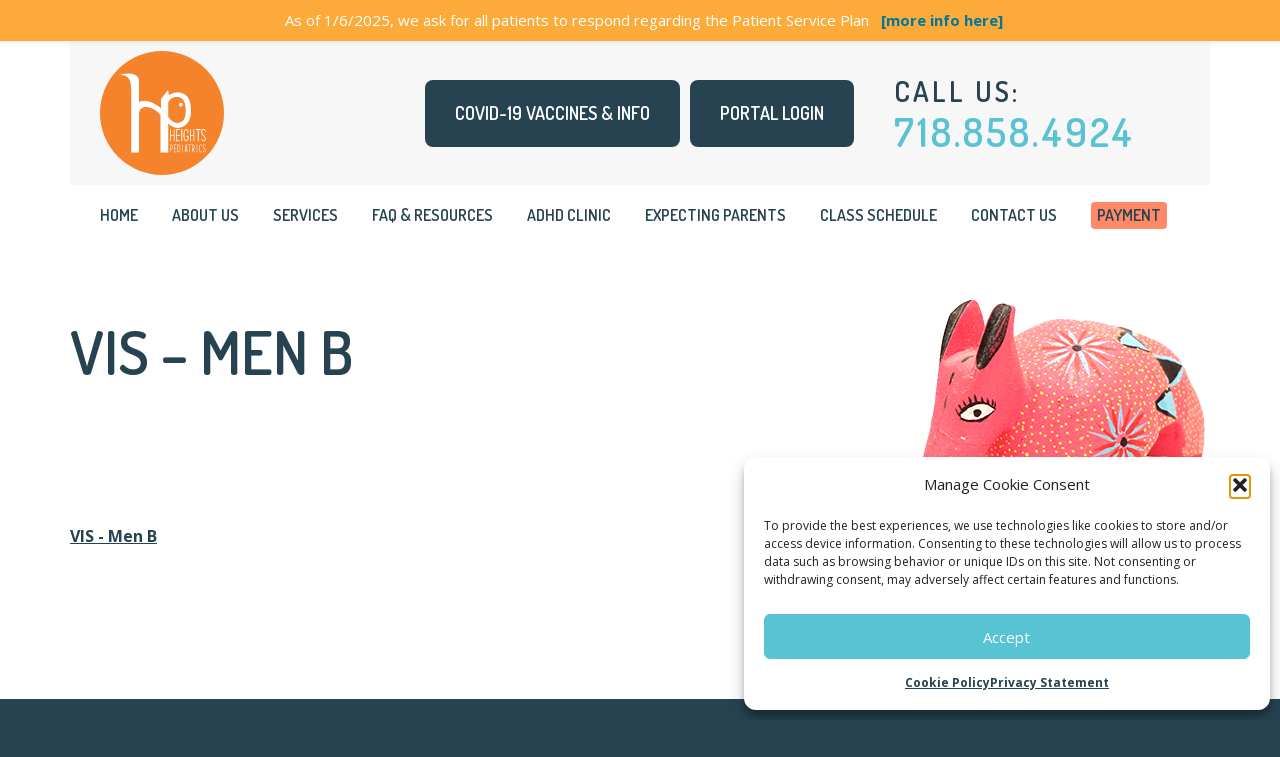

--- FILE ---
content_type: text/html; charset=UTF-8
request_url: https://heightspediatrics.com/handouts/vis-men-b/
body_size: 11563
content:
<!doctype html>
<!--[if lt IE 7]>      <html class="no-js lt-ie9 lt-ie8 lt-ie7"> <![endif]-->
<!--[if IE 7]>         <html class="no-js lt-ie9 lt-ie8"> <![endif]-->
<!--[if IE 8]>         <html class="no-js lt-ie9"> <![endif]-->
<!--[if gt IE 8]><!--> <html class="no-js"> <!--<![endif]-->

<head>
	<meta charset="utf-8">
	<meta http-equiv="X-UA-Compatible" content="IE=edge">	
	
	<meta name="keywords" content="">
	<meta name="author" content="http://www.duclair.org">
	<meta name="robots" content="index,follow">
    <meta name="viewport" content="width=device-width, initial-scale=1">	
	
	<link href='https://fonts.googleapis.com/css?family=Open+Sans:400italic,700italic,400,600,700' rel='stylesheet' type='text/css'>	
	<link href='https://fonts.googleapis.com/css?family=Dosis:600' rel='stylesheet' type='text/css'>
	<link rel="stylesheet" href="https://maxcdn.bootstrapcdn.com/font-awesome/4.3.0/css/font-awesome.min.css">	
	<link href="https://heightspediatrics.com/wp-content/themes/hightspediatrics/css/general.css" rel="stylesheet">	
	<link href="https://heightspediatrics.com/wp-content/themes/hightspediatrics/css/generalf.css?ver=1.2" rel="stylesheet">	
	<meta name='robots' content='index, follow, max-image-preview:large, max-snippet:-1, max-video-preview:-1' />

	<!-- This site is optimized with the Yoast SEO plugin v26.7 - https://yoast.com/wordpress/plugins/seo/ -->
	<title>VIS - Men B - Heights Pediatrics</title>
	<meta name="description" content="VIS - Men B. Dr. Silverblatt and Dr. Maidana Moreno are committed to providing the highest level of medical care" />
	<link rel="canonical" href="https://heightspediatrics.com/handouts/vis-men-b/" />
	<meta property="og:locale" content="en_US" />
	<meta property="og:type" content="article" />
	<meta property="og:title" content="VIS - Men B - Heights Pediatrics" />
	<meta property="og:description" content="VIS - Men B. Dr. Silverblatt and Dr. Maidana Moreno are committed to providing the highest level of medical care" />
	<meta property="og:url" content="https://heightspediatrics.com/handouts/vis-men-b/" />
	<meta property="og:site_name" content="Heights Pediatrics" />
	<meta name="twitter:card" content="summary_large_image" />
	<script type="application/ld+json" class="yoast-schema-graph">{"@context":"https://schema.org","@graph":[{"@type":"WebPage","@id":"https://heightspediatrics.com/handouts/vis-men-b/","url":"https://heightspediatrics.com/handouts/vis-men-b/","name":"VIS - Men B - Heights Pediatrics","isPartOf":{"@id":"https://heightspediatrics.com/#website"},"primaryImageOfPage":{"@id":"https://heightspediatrics.com/handouts/vis-men-b/#primaryimage"},"image":{"@id":"https://heightspediatrics.com/handouts/vis-men-b/#primaryimage"},"thumbnailUrl":"","datePublished":"2015-08-19T16:09:13+00:00","description":"VIS - Men B. Dr. Silverblatt and Dr. Maidana Moreno are committed to providing the highest level of medical care","breadcrumb":{"@id":"https://heightspediatrics.com/handouts/vis-men-b/#breadcrumb"},"inLanguage":"en-US","potentialAction":[{"@type":"ReadAction","target":["https://heightspediatrics.com/handouts/vis-men-b/"]}]},{"@type":"ImageObject","inLanguage":"en-US","@id":"https://heightspediatrics.com/handouts/vis-men-b/#primaryimage","url":"","contentUrl":""},{"@type":"BreadcrumbList","@id":"https://heightspediatrics.com/handouts/vis-men-b/#breadcrumb","itemListElement":[{"@type":"ListItem","position":1,"name":"Home","item":"https://heightspediatrics.com/"},{"@type":"ListItem","position":2,"name":"Handouts &#038; Recommended Specialists","item":"https://heightspediatrics.com/handouts/"},{"@type":"ListItem","position":3,"name":"VIS &#8211; Men B"}]},{"@type":"WebSite","@id":"https://heightspediatrics.com/#website","url":"https://heightspediatrics.com/","name":"Heights Pediatrics","description":"We are the best pediatrics in Brooklyn. We strive to provide each of our patients and their families with care that is tailored to their particular needs.","publisher":{"@id":"https://heightspediatrics.com/#organization"},"potentialAction":[{"@type":"SearchAction","target":{"@type":"EntryPoint","urlTemplate":"https://heightspediatrics.com/?s={search_term_string}"},"query-input":{"@type":"PropertyValueSpecification","valueRequired":true,"valueName":"search_term_string"}}],"inLanguage":"en-US"},{"@type":"Organization","@id":"https://heightspediatrics.com/#organization","name":"Heights Pediatrics","url":"https://heightspediatrics.com/","logo":{"@type":"ImageObject","inLanguage":"en-US","@id":"https://heightspediatrics.com/#/schema/logo/image/","url":"https://heightspediatrics.com/wp-content/uploads/2015/03/logo.jpg","contentUrl":"https://heightspediatrics.com/wp-content/uploads/2015/03/logo.jpg","width":170,"height":113,"caption":"Heights Pediatrics"},"image":{"@id":"https://heightspediatrics.com/#/schema/logo/image/"}}]}</script>
	<!-- / Yoast SEO plugin. -->


<link rel='dns-prefetch' href='//platform-api.sharethis.com' />
<link rel="alternate" type="application/rss+xml" title="Heights Pediatrics &raquo; VIS &#8211; Men B Comments Feed" href="https://heightspediatrics.com/handouts/vis-men-b/feed/" />
<link rel="alternate" title="oEmbed (JSON)" type="application/json+oembed" href="https://heightspediatrics.com/wp-json/oembed/1.0/embed?url=https%3A%2F%2Fheightspediatrics.com%2Fhandouts%2Fvis-men-b%2F" />
<link rel="alternate" title="oEmbed (XML)" type="text/xml+oembed" href="https://heightspediatrics.com/wp-json/oembed/1.0/embed?url=https%3A%2F%2Fheightspediatrics.com%2Fhandouts%2Fvis-men-b%2F&#038;format=xml" />
<style id='wp-img-auto-sizes-contain-inline-css' type='text/css'>
img:is([sizes=auto i],[sizes^="auto," i]){contain-intrinsic-size:3000px 1500px}
/*# sourceURL=wp-img-auto-sizes-contain-inline-css */
</style>
<link rel='stylesheet' id='wp-notification-bars-css' href='https://heightspediatrics.com/wp-content/plugins/wp-notification-bars/public/css/wp-notification-bars-public.css?ver=1.0.12' type='text/css' media='all' />
<style id='wp-emoji-styles-inline-css' type='text/css'>

	img.wp-smiley, img.emoji {
		display: inline !important;
		border: none !important;
		box-shadow: none !important;
		height: 1em !important;
		width: 1em !important;
		margin: 0 0.07em !important;
		vertical-align: -0.1em !important;
		background: none !important;
		padding: 0 !important;
	}
/*# sourceURL=wp-emoji-styles-inline-css */
</style>
<style id='wp-block-library-inline-css' type='text/css'>
:root{--wp-block-synced-color:#7a00df;--wp-block-synced-color--rgb:122,0,223;--wp-bound-block-color:var(--wp-block-synced-color);--wp-editor-canvas-background:#ddd;--wp-admin-theme-color:#007cba;--wp-admin-theme-color--rgb:0,124,186;--wp-admin-theme-color-darker-10:#006ba1;--wp-admin-theme-color-darker-10--rgb:0,107,160.5;--wp-admin-theme-color-darker-20:#005a87;--wp-admin-theme-color-darker-20--rgb:0,90,135;--wp-admin-border-width-focus:2px}@media (min-resolution:192dpi){:root{--wp-admin-border-width-focus:1.5px}}.wp-element-button{cursor:pointer}:root .has-very-light-gray-background-color{background-color:#eee}:root .has-very-dark-gray-background-color{background-color:#313131}:root .has-very-light-gray-color{color:#eee}:root .has-very-dark-gray-color{color:#313131}:root .has-vivid-green-cyan-to-vivid-cyan-blue-gradient-background{background:linear-gradient(135deg,#00d084,#0693e3)}:root .has-purple-crush-gradient-background{background:linear-gradient(135deg,#34e2e4,#4721fb 50%,#ab1dfe)}:root .has-hazy-dawn-gradient-background{background:linear-gradient(135deg,#faaca8,#dad0ec)}:root .has-subdued-olive-gradient-background{background:linear-gradient(135deg,#fafae1,#67a671)}:root .has-atomic-cream-gradient-background{background:linear-gradient(135deg,#fdd79a,#004a59)}:root .has-nightshade-gradient-background{background:linear-gradient(135deg,#330968,#31cdcf)}:root .has-midnight-gradient-background{background:linear-gradient(135deg,#020381,#2874fc)}:root{--wp--preset--font-size--normal:16px;--wp--preset--font-size--huge:42px}.has-regular-font-size{font-size:1em}.has-larger-font-size{font-size:2.625em}.has-normal-font-size{font-size:var(--wp--preset--font-size--normal)}.has-huge-font-size{font-size:var(--wp--preset--font-size--huge)}.has-text-align-center{text-align:center}.has-text-align-left{text-align:left}.has-text-align-right{text-align:right}.has-fit-text{white-space:nowrap!important}#end-resizable-editor-section{display:none}.aligncenter{clear:both}.items-justified-left{justify-content:flex-start}.items-justified-center{justify-content:center}.items-justified-right{justify-content:flex-end}.items-justified-space-between{justify-content:space-between}.screen-reader-text{border:0;clip-path:inset(50%);height:1px;margin:-1px;overflow:hidden;padding:0;position:absolute;width:1px;word-wrap:normal!important}.screen-reader-text:focus{background-color:#ddd;clip-path:none;color:#444;display:block;font-size:1em;height:auto;left:5px;line-height:normal;padding:15px 23px 14px;text-decoration:none;top:5px;width:auto;z-index:100000}html :where(.has-border-color){border-style:solid}html :where([style*=border-top-color]){border-top-style:solid}html :where([style*=border-right-color]){border-right-style:solid}html :where([style*=border-bottom-color]){border-bottom-style:solid}html :where([style*=border-left-color]){border-left-style:solid}html :where([style*=border-width]){border-style:solid}html :where([style*=border-top-width]){border-top-style:solid}html :where([style*=border-right-width]){border-right-style:solid}html :where([style*=border-bottom-width]){border-bottom-style:solid}html :where([style*=border-left-width]){border-left-style:solid}html :where(img[class*=wp-image-]){height:auto;max-width:100%}:where(figure){margin:0 0 1em}html :where(.is-position-sticky){--wp-admin--admin-bar--position-offset:var(--wp-admin--admin-bar--height,0px)}@media screen and (max-width:600px){html :where(.is-position-sticky){--wp-admin--admin-bar--position-offset:0px}}
/*wp_block_styles_on_demand_placeholder:6972f325935e8*/
/*# sourceURL=wp-block-library-inline-css */
</style>
<style id='classic-theme-styles-inline-css' type='text/css'>
/*! This file is auto-generated */
.wp-block-button__link{color:#fff;background-color:#32373c;border-radius:9999px;box-shadow:none;text-decoration:none;padding:calc(.667em + 2px) calc(1.333em + 2px);font-size:1.125em}.wp-block-file__button{background:#32373c;color:#fff;text-decoration:none}
/*# sourceURL=/wp-includes/css/classic-themes.min.css */
</style>
<link rel='stylesheet' id='cmplz-general-css' href='https://heightspediatrics.com/wp-content/plugins/complianz-gdpr-premium/assets/css/cookieblocker.min.css?ver=1762808488' type='text/css' media='all' />
<script type="text/javascript" src="https://heightspediatrics.com/wp-content/themes/hightspediatrics/js/modernizr.js?ver=6.9" id="modernizr-js"></script>
<script type="text/javascript" src="https://heightspediatrics.com/wp-includes/js/jquery/jquery.min.js?ver=3.7.1" id="jquery-core-js"></script>
<script type="text/javascript" src="https://heightspediatrics.com/wp-includes/js/jquery/jquery-migrate.min.js?ver=3.4.1" id="jquery-migrate-js"></script>
<script type="text/javascript" src="https://heightspediatrics.com/wp-content/plugins/wp-notification-bars/public/js/wp-notification-bars-public.js?ver=1.0.12" id="wp-notification-bars-js"></script>
<script type="text/javascript" src="//platform-api.sharethis.com/js/sharethis.js#source=googleanalytics-wordpress#product=ga&amp;property=5ef1a3b10ef96600120c1c81" id="googleanalytics-platform-sharethis-js"></script>
<link rel="https://api.w.org/" href="https://heightspediatrics.com/wp-json/" /><link rel="alternate" title="JSON" type="application/json" href="https://heightspediatrics.com/wp-json/wp/v2/media/447" /><link rel="EditURI" type="application/rsd+xml" title="RSD" href="https://heightspediatrics.com/xmlrpc.php?rsd" />
<meta name="generator" content="WordPress 6.9" />
<link rel='shortlink' href='https://heightspediatrics.com/?p=447' />
			<style>.cmplz-hidden {
					display: none !important;
				}</style><link rel="icon" href="https://heightspediatrics.com/wp-content/uploads/2022/01/cropped-HP-Logo-Orange-Background-1-32x32.png" sizes="32x32" />
<link rel="icon" href="https://heightspediatrics.com/wp-content/uploads/2022/01/cropped-HP-Logo-Orange-Background-1-192x192.png" sizes="192x192" />
<link rel="apple-touch-icon" href="https://heightspediatrics.com/wp-content/uploads/2022/01/cropped-HP-Logo-Orange-Background-1-180x180.png" />
<meta name="msapplication-TileImage" content="https://heightspediatrics.com/wp-content/uploads/2022/01/cropped-HP-Logo-Orange-Background-1-270x270.png" />
<meta name="google-site-verification" content="CdW9KVkfyl-RPbfInQGXDmZ3DrBTFT8bJe69j7bzJUY" />
</head>

<body data-cmplz=1 class="attachment wp-singular attachment-template-default attachmentid-447 attachment-pdf wp-theme-hightspediatrics">

	<div class="general-container">

	<div class="header">
		<div class="container">
			<div class="header-container hidden-xs hidden-sm">
				<div class="header-top-bar">
											<a href="https://heightspediatrics.com"><h1 class="logo">Heights Pediatrics</h1></a>
					
					<div class="call-us">
						<p class="phone-label">Call Us:</p>
						<p class="phone-number"><a href="tel:718.858.4924">718.858.4924</a></p>
					</div>
					
					<a href="https://login.intelichart.com/heightspediatrics" class="patient-portal-btn">Portal login</a>
					<a href="http://heightspediatrics.com/covid-19-info" class="patient-portal-btn">Covid-19 vaccines & info</a>
					<a href="https://app.evisit.com/#/enroll/heightspediatrics" class="evisits-btn" target="_NEW" style="float:right; margin: 20px 20px 20px 0px;"><img src="https://s3.amazonaws.com/evisit/static/request-evisit-buttons/8.png" width="101" height="93" style="border: none;" /></a>
				</div>

				<nav class="main-menu"><ul id="menu-main-menu" class="menu"><li id="menu-item-385" class="menu-item menu-item-type-post_type menu-item-object-page menu-item-home menu-item-385"><a href="https://heightspediatrics.com/">Home</a></li>
<li id="menu-item-386" class="menu-item menu-item-type-post_type menu-item-object-page menu-item-has-children menu-item-386"><a href="https://heightspediatrics.com/about-us/">About Us</a>
<ul class="sub-menu">
	<li id="menu-item-367" class="menu-item menu-item-type-custom menu-item-object-custom menu-item-367"><a href="/about-us/#team">Team</a></li>
	<li id="menu-item-368" class="menu-item menu-item-type-custom menu-item-object-custom menu-item-368"><a href="/about-us/#insurences-accepted">Insurances Accepted</a></li>
	<li id="menu-item-369" class="menu-item menu-item-type-custom menu-item-object-custom menu-item-369"><a href="/about-us/#hospital-affiliations">Hospital Affiliations</a></li>
	<li id="menu-item-2065" class="menu-item menu-item-type-custom menu-item-object-custom menu-item-2065"><a href="https://heightspediatrics.com/about-us/vaccinations/">Vaccinations</a></li>
</ul>
</li>
<li id="menu-item-387" class="menu-item menu-item-type-post_type menu-item-object-page menu-item-has-children menu-item-387"><a href="https://heightspediatrics.com/services/">Services</a>
<ul class="sub-menu">
	<li id="menu-item-1428" class="menu-item menu-item-type-post_type menu-item-object-page menu-item-1428"><a href="https://heightspediatrics.com/covid-19-info/">Covid-19 Vaccines</a></li>
	<li id="menu-item-1358" class="menu-item menu-item-type-post_type menu-item-object-page menu-item-1358"><a href="https://heightspediatrics.com/covid-19-info/">Covid-19 Testing</a></li>
	<li id="menu-item-1786" class="menu-item menu-item-type-post_type menu-item-object-page menu-item-1786"><a href="https://heightspediatrics.com/telemedicine/">Telemedicine</a></li>
	<li id="menu-item-1357" class="menu-item menu-item-type-post_type menu-item-object-page menu-item-1357"><a href="https://heightspediatrics.com/services/">All Services</a></li>
</ul>
</li>
<li id="menu-item-422" class="menu-item menu-item-type-post_type menu-item-object-page menu-item-has-children menu-item-422"><a href="https://heightspediatrics.com/dosing-for-over-the-counter/">FAQ &#038; Resources</a>
<ul class="sub-menu">
	<li id="menu-item-427" class="menu-item menu-item-type-post_type menu-item-object-page menu-item-has-children menu-item-427"><a href="https://heightspediatrics.com/dosing-for-over-the-counter/">FAQ</a>
	<ul class="sub-menu">
		<li id="menu-item-1761" class="menu-item menu-item-type-post_type menu-item-object-page menu-item-1761"><a href="https://heightspediatrics.com/patient-service-plan-faq/">Patient Service Plan FAQ</a></li>
		<li id="menu-item-1427" class="menu-item menu-item-type-post_type menu-item-object-page menu-item-1427"><a href="https://heightspediatrics.com/new-patient-portal/">Patient Portal FAQ</a></li>
		<li id="menu-item-405" class="menu-item menu-item-type-post_type menu-item-object-page menu-item-405"><a href="https://heightspediatrics.com/dosing-for-over-the-counter/">Dosing for Over the Counter Meds</a></li>
		<li id="menu-item-402" class="menu-item menu-item-type-post_type menu-item-object-page menu-item-402"><a href="https://heightspediatrics.com/general-practice-scheduling/">General Practice / Scheduling</a></li>
		<li id="menu-item-404" class="menu-item menu-item-type-post_type menu-item-object-page menu-item-404"><a href="https://heightspediatrics.com/common-illness/">Common Illnesses</a></li>
		<li id="menu-item-403" class="menu-item menu-item-type-post_type menu-item-object-page menu-item-403"><a href="https://heightspediatrics.com/common-newborn-infant-care/">Common Newborn/Infant care</a></li>
		<li id="menu-item-989" class="menu-item menu-item-type-post_type menu-item-object-page menu-item-989"><a href="https://heightspediatrics.com/adhd-clinic/">ADHD clinic</a></li>
	</ul>
</li>
	<li id="menu-item-396" class="menu-item menu-item-type-post_type menu-item-object-page menu-item-has-children menu-item-396"><a href="https://heightspediatrics.com/resources/">Resources</a>
	<ul class="sub-menu">
		<li id="menu-item-408" class="menu-item menu-item-type-post_type menu-item-object-page menu-item-408"><a href="https://heightspediatrics.com/handouts/">Handouts &#038; Recommended Specialists</a></li>
		<li id="menu-item-1022" class="menu-item menu-item-type-taxonomy menu-item-object-category menu-item-1022"><a href="https://heightspediatrics.com/category/blog/">News &#038; Blog</a></li>
	</ul>
</li>
	<li id="menu-item-912" class="menu-item menu-item-type-post_type menu-item-object-page menu-item-has-children menu-item-912"><a href="https://heightspediatrics.com/documents/">Documents</a>
	<ul class="sub-menu">
		<li id="menu-item-393" class="menu-item menu-item-type-post_type menu-item-object-page menu-item-393"><a href="https://heightspediatrics.com/hipaa/">HIPAA</a></li>
		<li id="menu-item-392" class="menu-item menu-item-type-post_type menu-item-object-page menu-item-392"><a href="https://heightspediatrics.com/financial-policy/">Mandatory Office Consent Form</a></li>
		<li id="menu-item-391" class="menu-item menu-item-type-post_type menu-item-object-page menu-item-391"><a href="https://heightspediatrics.com/policies/">Policies</a></li>
	</ul>
</li>
	<li id="menu-item-388" class="menu-item menu-item-type-post_type menu-item-object-page menu-item-388"><a href="https://heightspediatrics.com/patient-portal/">Patient Portal</a></li>
</ul>
</li>
<li id="menu-item-1003" class="menu-item menu-item-type-post_type menu-item-object-page menu-item-1003"><a href="https://heightspediatrics.com/adhd-clinic/">ADHD Clinic</a></li>
<li id="menu-item-1986" class="menu-item menu-item-type-post_type menu-item-object-page menu-item-1986"><a href="https://heightspediatrics.com/the-first-24-hours/">Expecting Parents</a></li>
<li id="menu-item-1794" class="menu-item menu-item-type-post_type menu-item-object-page menu-item-1794"><a href="https://heightspediatrics.com/class-schedule/">Class Schedule</a></li>
<li id="menu-item-397" class="menu-item menu-item-type-post_type menu-item-object-page menu-item-397"><a href="https://heightspediatrics.com/contact-us/">Contact Us</a></li>
<li id="menu-item-767" class="menu-item menu-item-type-post_type menu-item-object-page menu-item-767"><a href="https://heightspediatrics.com/privacy-statement-us/make-a-payment-2/"><span class="payment-menu">Payment</span></a></li>
</ul></nav>			</div>
		</div>

		<div id="mobile-header" class="header-container mobile-header hidden-md hidden-lg">
							<a href="https://heightspediatrics.com"><h1 class="logo">Heights Pediatrics</h1></a>
			
			<div id="mobile-menu-icon" class="mobile-menu-icon"><i class="fa fa-bars fa-1x"></i></div>

			<div class="call-us">
				<p class="phone-label">Call Us:</p>
				<p class="phone-number"><a href="tel:718.858.4924">718.858.4924</a></p>
			</div>
			<a href="https://login.intelichart.com/heightspediatrics" class="patient-portal-btn">Portal Login</a>	
			<a href="http://heightspediatrics.com/covid-19-info" class="patient-portal-btn">Covid-19 Vaccines & info</a>
			<a href="https://app.evisit.com/#/enroll/heightspediatrics" class="evisits-btn" target="_NEW" style="float:right; margin: 7px 10px 0px 0px;"><img src="https://s3.amazonaws.com/evisit/static/request-evisit-buttons/8.png" width="101" height="93" style="border: none;" /></a>

			<div class="call-us smallmobile">
				<p class="phone-label">Call Us:</p>
				<p class="phone-number"><a href="tel:718.858.4924">718.858.4924</a></p>
			</div>	

			<nav id="mobile-menu" class="mobile-menu"><ul id="menu-main-menu-1" class="menu"><li class="menu-item menu-item-type-post_type menu-item-object-page menu-item-home menu-item-385"><a href="https://heightspediatrics.com/">Home</a></li>
<li class="menu-item menu-item-type-post_type menu-item-object-page menu-item-has-children menu-item-386"><a href="https://heightspediatrics.com/about-us/">About Us</a>
<ul class="sub-menu">
	<li class="menu-item menu-item-type-custom menu-item-object-custom menu-item-367"><a href="/about-us/#team">Team</a></li>
	<li class="menu-item menu-item-type-custom menu-item-object-custom menu-item-368"><a href="/about-us/#insurences-accepted">Insurances Accepted</a></li>
	<li class="menu-item menu-item-type-custom menu-item-object-custom menu-item-369"><a href="/about-us/#hospital-affiliations">Hospital Affiliations</a></li>
	<li class="menu-item menu-item-type-custom menu-item-object-custom menu-item-2065"><a href="https://heightspediatrics.com/about-us/vaccinations/">Vaccinations</a></li>
</ul>
</li>
<li class="menu-item menu-item-type-post_type menu-item-object-page menu-item-has-children menu-item-387"><a href="https://heightspediatrics.com/services/">Services</a>
<ul class="sub-menu">
	<li class="menu-item menu-item-type-post_type menu-item-object-page menu-item-1428"><a href="https://heightspediatrics.com/covid-19-info/">Covid-19 Vaccines</a></li>
	<li class="menu-item menu-item-type-post_type menu-item-object-page menu-item-1358"><a href="https://heightspediatrics.com/covid-19-info/">Covid-19 Testing</a></li>
	<li class="menu-item menu-item-type-post_type menu-item-object-page menu-item-1786"><a href="https://heightspediatrics.com/telemedicine/">Telemedicine</a></li>
	<li class="menu-item menu-item-type-post_type menu-item-object-page menu-item-1357"><a href="https://heightspediatrics.com/services/">All Services</a></li>
</ul>
</li>
<li class="menu-item menu-item-type-post_type menu-item-object-page menu-item-has-children menu-item-422"><a href="https://heightspediatrics.com/dosing-for-over-the-counter/">FAQ &#038; Resources</a>
<ul class="sub-menu">
	<li class="menu-item menu-item-type-post_type menu-item-object-page menu-item-has-children menu-item-427"><a href="https://heightspediatrics.com/dosing-for-over-the-counter/">FAQ</a>
	<ul class="sub-menu">
		<li class="menu-item menu-item-type-post_type menu-item-object-page menu-item-1761"><a href="https://heightspediatrics.com/patient-service-plan-faq/">Patient Service Plan FAQ</a></li>
		<li class="menu-item menu-item-type-post_type menu-item-object-page menu-item-1427"><a href="https://heightspediatrics.com/new-patient-portal/">Patient Portal FAQ</a></li>
		<li class="menu-item menu-item-type-post_type menu-item-object-page menu-item-405"><a href="https://heightspediatrics.com/dosing-for-over-the-counter/">Dosing for Over the Counter Meds</a></li>
		<li class="menu-item menu-item-type-post_type menu-item-object-page menu-item-402"><a href="https://heightspediatrics.com/general-practice-scheduling/">General Practice / Scheduling</a></li>
		<li class="menu-item menu-item-type-post_type menu-item-object-page menu-item-404"><a href="https://heightspediatrics.com/common-illness/">Common Illnesses</a></li>
		<li class="menu-item menu-item-type-post_type menu-item-object-page menu-item-403"><a href="https://heightspediatrics.com/common-newborn-infant-care/">Common Newborn/Infant care</a></li>
		<li class="menu-item menu-item-type-post_type menu-item-object-page menu-item-989"><a href="https://heightspediatrics.com/adhd-clinic/">ADHD clinic</a></li>
	</ul>
</li>
	<li class="menu-item menu-item-type-post_type menu-item-object-page menu-item-has-children menu-item-396"><a href="https://heightspediatrics.com/resources/">Resources</a>
	<ul class="sub-menu">
		<li class="menu-item menu-item-type-post_type menu-item-object-page menu-item-408"><a href="https://heightspediatrics.com/handouts/">Handouts &#038; Recommended Specialists</a></li>
		<li class="menu-item menu-item-type-taxonomy menu-item-object-category menu-item-1022"><a href="https://heightspediatrics.com/category/blog/">News &#038; Blog</a></li>
	</ul>
</li>
	<li class="menu-item menu-item-type-post_type menu-item-object-page menu-item-has-children menu-item-912"><a href="https://heightspediatrics.com/documents/">Documents</a>
	<ul class="sub-menu">
		<li class="menu-item menu-item-type-post_type menu-item-object-page menu-item-393"><a href="https://heightspediatrics.com/hipaa/">HIPAA</a></li>
		<li class="menu-item menu-item-type-post_type menu-item-object-page menu-item-392"><a href="https://heightspediatrics.com/financial-policy/">Mandatory Office Consent Form</a></li>
		<li class="menu-item menu-item-type-post_type menu-item-object-page menu-item-391"><a href="https://heightspediatrics.com/policies/">Policies</a></li>
	</ul>
</li>
	<li class="menu-item menu-item-type-post_type menu-item-object-page menu-item-388"><a href="https://heightspediatrics.com/patient-portal/">Patient Portal</a></li>
</ul>
</li>
<li class="menu-item menu-item-type-post_type menu-item-object-page menu-item-1003"><a href="https://heightspediatrics.com/adhd-clinic/">ADHD Clinic</a></li>
<li class="menu-item menu-item-type-post_type menu-item-object-page menu-item-1986"><a href="https://heightspediatrics.com/the-first-24-hours/">Expecting Parents</a></li>
<li class="menu-item menu-item-type-post_type menu-item-object-page menu-item-1794"><a href="https://heightspediatrics.com/class-schedule/">Class Schedule</a></li>
<li class="menu-item menu-item-type-post_type menu-item-object-page menu-item-397"><a href="https://heightspediatrics.com/contact-us/">Contact Us</a></li>
<li class="menu-item menu-item-type-post_type menu-item-object-page menu-item-767"><a href="https://heightspediatrics.com/privacy-statement-us/make-a-payment-2/"><span class="payment-menu">Payment</span></a></li>
</ul></nav>				
		</div>		




		<div class="subpage-header">
			<div class="container">
				<h2>VIS &#8211; Men B</h2>
				<div id="subpage-visual" class="visual armadillo-2" data-offset="0"><img src="https://heightspediatrics.com/wp-content/themes/hightspediatrics/img/armadillo_02.png" alt="Armadillo"></div>
			</div>					
		</div>
	</div>	

	<div class="main simple-page">
		<div class="container">
			<div class="narrow-content"><p class="attachment"><a href='https://heightspediatrics.com/wp-content/uploads/2015/04/VIS-Men-B.pdf'>VIS - Men B</a></p>
</div>
		</div>
	</div>

	﻿﻿	<div class="footer">
		<div class="container">
			<div class="menu-container hidden-xs hidden-sm col-md-6">
				<nav class="footer-menu"><ul id="menu-footer-menu-left" class="menu"><li id="menu-item-384" class="menu-item menu-item-type-post_type menu-item-object-page menu-item-home menu-item-384"><a href="https://heightspediatrics.com/">Home</a></li>
<li id="menu-item-381" class="menu-item menu-item-type-post_type menu-item-object-page menu-item-381"><a href="https://heightspediatrics.com/about-us/">About Us</a></li>
<li id="menu-item-382" class="menu-item menu-item-type-post_type menu-item-object-page menu-item-382"><a href="https://heightspediatrics.com/services/">Services</a></li>
<li id="menu-item-990" class="menu-item menu-item-type-post_type menu-item-object-page menu-item-990"><a href="https://heightspediatrics.com/telemedicine/">Telemedicine</a></li>
<li id="menu-item-406" class="menu-item menu-item-type-post_type menu-item-object-page menu-item-406"><a href="https://heightspediatrics.com/contact-us/">Contact Us</a></li>
</ul></nav>						

				<nav class="footer-menu"><ul id="menu-footer-menu-right" class="menu"><li id="menu-item-913" class="menu-item menu-item-type-post_type menu-item-object-page menu-item-913"><a href="https://heightspediatrics.com/documents/">Documents</a></li>
<li id="menu-item-1042" class="menu-item menu-item-type-custom menu-item-object-custom menu-item-1042"><a href="https://login.intelichart.com/heightspediatrics">Patient Portal</a></li>
<li id="menu-item-399" class="menu-item menu-item-type-post_type menu-item-object-page menu-item-399"><a href="https://heightspediatrics.com/resources/">Resources</a></li>
<li id="menu-item-991" class="menu-item menu-item-type-post_type menu-item-object-page menu-item-991"><a href="https://heightspediatrics.com/adhd-clinic/">ADHD clinic</a></li>
</ul></nav>						
			</div>

			<div class="info-container col-md-6">
				<div class="copy">Heights Pediatrics, 50 Clark St <br />(formerly 145 Henry St) <br />Brooklyn, NY 11201 718.858.4924 <br />© 2007-2026. All rights reserved.</div>
				<ul class="social">
					<li class="fb"><a href="https://www.facebook.com/heights.pediatrics" target="_blank"><i class="fa fa-facebook fa-lg"></i></a></li>
					<!--li class="tw"><a href="" target="_blank"><i class="fa fa-twitter fa-lg"></i></a></li-->
					<li class="in"><a href="https://www.instagram.com/heightspediatrics/" target="_blank"><i class="fa fa-instagram fa-lg"></i></a></li>
				</ul>	
			</div>

		</div>
	</div>


<script type="text/plain" data-service="google-analytics" data-category="statistics">
(function(i,s,o,g,r,a,m){i['GoogleAnalyticsObject']=r;i[r]=i[r]||function(){
(i[r].q=i[r].q||[]).push(arguments)},i[r].l=1*new Date();a=s.createElement(o),
m=s.getElementsByTagName(o)[0];a.async=1;a.src=g;m.parentNode.insertBefore(a,m)
})(window,document,'script','//www.google-analytics.com/analytics.js','ga');

ga('create', 'UA-61998687-1', 'auto');
ga('send', 'pageview');

</script><script type="speculationrules">
{"prefetch":[{"source":"document","where":{"and":[{"href_matches":"/*"},{"not":{"href_matches":["/wp-*.php","/wp-admin/*","/wp-content/uploads/*","/wp-content/*","/wp-content/plugins/*","/wp-content/themes/hightspediatrics/*","/*\\?(.+)"]}},{"not":{"selector_matches":"a[rel~=\"nofollow\"]"}},{"not":{"selector_matches":".no-prefetch, .no-prefetch a"}}]},"eagerness":"conservative"}]}
</script>
			<div class="mtsnb mtsnb-shown mtsnb-top mtsnb-fixed" id="mtsnb-1730" data-mtsnb-id="1730" style="background-color:#fcab3a;color:#ffffff;">
				<style type="text/css">
					.mtsnb { position: fixed; -webkit-box-shadow: 0 3px 4px rgba(0, 0, 0, 0.05);box-shadow: 0 3px 4px rgba(0, 0, 0, 0.05);}
					.mtsnb .mtsnb-container { width: 1080px; font-size: 15px;}
					.mtsnb a { color: #03779b;}
					.mtsnb .mtsnb-button { background-color: #03779b;}
				</style>
				<div class="mtsnb-container-outer">
					<div class="mtsnb-container mtsnb-clearfix">
												<div class="mtsnb-button-type mtsnb-content"><span class="mtsnb-text">As of 1/6/2025, we ask for all patients to respond regarding the Patient Service Plan </span><a href="https://heightspediatrics.com/wp-content/uploads/2025/08/PSP-for-a-Year-Out-2025.pdf" class="mtsnb-link">[more info here]</a></div>											</div>
									</div>
			</div>
			
<!-- Consent Management powered by Complianz | GDPR/CCPA Cookie Consent https://wordpress.org/plugins/complianz-gdpr -->
<div id="cmplz-cookiebanner-container"><div class="cmplz-cookiebanner cmplz-hidden banner-1 bottom-right-view-preferences optout cmplz-bottom-right cmplz-categories-type-view-preferences" aria-modal="true" data-nosnippet="true" role="dialog" aria-live="polite" aria-labelledby="cmplz-header-1-optout" aria-describedby="cmplz-message-1-optout">
	<div class="cmplz-header">
		<div class="cmplz-logo"></div>
		<div class="cmplz-title" id="cmplz-header-1-optout">Manage Cookie Consent</div>
		<div class="cmplz-close" tabindex="0" role="button" aria-label="Close dialog">
			<svg aria-hidden="true" focusable="false" data-prefix="fas" data-icon="times" class="svg-inline--fa fa-times fa-w-11" role="img" xmlns="http://www.w3.org/2000/svg" viewBox="0 0 352 512"><path fill="currentColor" d="M242.72 256l100.07-100.07c12.28-12.28 12.28-32.19 0-44.48l-22.24-22.24c-12.28-12.28-32.19-12.28-44.48 0L176 189.28 75.93 89.21c-12.28-12.28-32.19-12.28-44.48 0L9.21 111.45c-12.28 12.28-12.28 32.19 0 44.48L109.28 256 9.21 356.07c-12.28 12.28-12.28 32.19 0 44.48l22.24 22.24c12.28 12.28 32.2 12.28 44.48 0L176 322.72l100.07 100.07c12.28 12.28 32.2 12.28 44.48 0l22.24-22.24c12.28-12.28 12.28-32.19 0-44.48L242.72 256z"></path></svg>
		</div>
	</div>

	<div class="cmplz-divider cmplz-divider-header"></div>
	<div class="cmplz-body">
		<div class="cmplz-message" id="cmplz-message-1-optout">To provide the best experiences, we use technologies like cookies to store and/or access device information. Consenting to these technologies will allow us to process data such as browsing behavior or unique IDs on this site. Not consenting or withdrawing consent, may adversely affect certain features and functions.</div>
		<!-- categories start -->
		<div class="cmplz-categories">
			<details class="cmplz-category cmplz-functional" >
				<summary>
						<span class="cmplz-category-header">
							<span class="cmplz-category-title">Functional</span>
							<span class='cmplz-always-active'>
								<span class="cmplz-banner-checkbox">
									<input type="checkbox"
										   id="cmplz-functional-optout"
										   data-category="cmplz_functional"
										   class="cmplz-consent-checkbox cmplz-functional"
										   size="40"
										   value="1"/>
									<label class="cmplz-label" for="cmplz-functional-optout"><span class="screen-reader-text">Functional</span></label>
								</span>
								Always active							</span>
							<span class="cmplz-icon cmplz-open">
								<svg xmlns="http://www.w3.org/2000/svg" viewBox="0 0 448 512"  height="18" ><path d="M224 416c-8.188 0-16.38-3.125-22.62-9.375l-192-192c-12.5-12.5-12.5-32.75 0-45.25s32.75-12.5 45.25 0L224 338.8l169.4-169.4c12.5-12.5 32.75-12.5 45.25 0s12.5 32.75 0 45.25l-192 192C240.4 412.9 232.2 416 224 416z"/></svg>
							</span>
						</span>
				</summary>
				<div class="cmplz-description">
					<span class="cmplz-description-functional">The technical storage or access is strictly necessary for the legitimate purpose of enabling the use of a specific service explicitly requested by the subscriber or user, or for the sole purpose of carrying out the transmission of a communication over an electronic communications network.</span>
				</div>
			</details>

			<details class="cmplz-category cmplz-preferences" >
				<summary>
						<span class="cmplz-category-header">
							<span class="cmplz-category-title">Preferences</span>
							<span class="cmplz-banner-checkbox">
								<input type="checkbox"
									   id="cmplz-preferences-optout"
									   data-category="cmplz_preferences"
									   class="cmplz-consent-checkbox cmplz-preferences"
									   size="40"
									   value="1"/>
								<label class="cmplz-label" for="cmplz-preferences-optout"><span class="screen-reader-text">Preferences</span></label>
							</span>
							<span class="cmplz-icon cmplz-open">
								<svg xmlns="http://www.w3.org/2000/svg" viewBox="0 0 448 512"  height="18" ><path d="M224 416c-8.188 0-16.38-3.125-22.62-9.375l-192-192c-12.5-12.5-12.5-32.75 0-45.25s32.75-12.5 45.25 0L224 338.8l169.4-169.4c12.5-12.5 32.75-12.5 45.25 0s12.5 32.75 0 45.25l-192 192C240.4 412.9 232.2 416 224 416z"/></svg>
							</span>
						</span>
				</summary>
				<div class="cmplz-description">
					<span class="cmplz-description-preferences">The technical storage or access is necessary for the legitimate purpose of storing preferences that are not requested by the subscriber or user.</span>
				</div>
			</details>

			<details class="cmplz-category cmplz-statistics" >
				<summary>
						<span class="cmplz-category-header">
							<span class="cmplz-category-title">Statistics</span>
							<span class="cmplz-banner-checkbox">
								<input type="checkbox"
									   id="cmplz-statistics-optout"
									   data-category="cmplz_statistics"
									   class="cmplz-consent-checkbox cmplz-statistics"
									   size="40"
									   value="1"/>
								<label class="cmplz-label" for="cmplz-statistics-optout"><span class="screen-reader-text">Statistics</span></label>
							</span>
							<span class="cmplz-icon cmplz-open">
								<svg xmlns="http://www.w3.org/2000/svg" viewBox="0 0 448 512"  height="18" ><path d="M224 416c-8.188 0-16.38-3.125-22.62-9.375l-192-192c-12.5-12.5-12.5-32.75 0-45.25s32.75-12.5 45.25 0L224 338.8l169.4-169.4c12.5-12.5 32.75-12.5 45.25 0s12.5 32.75 0 45.25l-192 192C240.4 412.9 232.2 416 224 416z"/></svg>
							</span>
						</span>
				</summary>
				<div class="cmplz-description">
					<span class="cmplz-description-statistics">The technical storage or access that is used exclusively for statistical purposes.</span>
					<span class="cmplz-description-statistics-anonymous">The technical storage or access that is used exclusively for anonymous statistical purposes. Without a subpoena, voluntary compliance on the part of your Internet Service Provider, or additional records from a third party, information stored or retrieved for this purpose alone cannot usually be used to identify you.</span>
				</div>
			</details>
			<details class="cmplz-category cmplz-marketing" >
				<summary>
						<span class="cmplz-category-header">
							<span class="cmplz-category-title">Marketing</span>
							<span class="cmplz-banner-checkbox">
								<input type="checkbox"
									   id="cmplz-marketing-optout"
									   data-category="cmplz_marketing"
									   class="cmplz-consent-checkbox cmplz-marketing"
									   size="40"
									   value="1"/>
								<label class="cmplz-label" for="cmplz-marketing-optout"><span class="screen-reader-text">Marketing</span></label>
							</span>
							<span class="cmplz-icon cmplz-open">
								<svg xmlns="http://www.w3.org/2000/svg" viewBox="0 0 448 512"  height="18" ><path d="M224 416c-8.188 0-16.38-3.125-22.62-9.375l-192-192c-12.5-12.5-12.5-32.75 0-45.25s32.75-12.5 45.25 0L224 338.8l169.4-169.4c12.5-12.5 32.75-12.5 45.25 0s12.5 32.75 0 45.25l-192 192C240.4 412.9 232.2 416 224 416z"/></svg>
							</span>
						</span>
				</summary>
				<div class="cmplz-description">
					<span class="cmplz-description-marketing">The technical storage or access is required to create user profiles to send advertising, or to track the user on a website or across several websites for similar marketing purposes.</span>
				</div>
			</details>
		</div><!-- categories end -->
			</div>

	<div class="cmplz-links cmplz-information">
		<ul>
			<li><a class="cmplz-link cmplz-manage-options cookie-statement" href="#" data-relative_url="#cmplz-manage-consent-container">Manage options</a></li>
			<li><a class="cmplz-link cmplz-manage-third-parties cookie-statement" href="#" data-relative_url="#cmplz-cookies-overview">Manage services</a></li>
			<li><a class="cmplz-link cmplz-manage-vendors tcf cookie-statement" href="#" data-relative_url="#cmplz-tcf-wrapper">Manage {vendor_count} vendors</a></li>
			<li><a class="cmplz-link cmplz-external cmplz-read-more-purposes tcf" target="_blank" rel="noopener noreferrer nofollow" href="https://cookiedatabase.org/tcf/purposes/" aria-label="Read more about TCF purposes on Cookie Database">Read more about these purposes</a></li>
		</ul>
			</div>

	<div class="cmplz-divider cmplz-footer"></div>

	<div class="cmplz-buttons">
		<button class="cmplz-btn cmplz-accept">Accept</button>
		<button class="cmplz-btn cmplz-deny">Deny</button>
		<button class="cmplz-btn cmplz-view-preferences">View preferences</button>
		<button class="cmplz-btn cmplz-save-preferences">Save preferences</button>
		<a class="cmplz-btn cmplz-manage-options tcf cookie-statement" href="#" data-relative_url="#cmplz-manage-consent-container">View preferences</a>
			</div>

	
	<div class="cmplz-documents cmplz-links">
		<ul>
			<li><a class="cmplz-link cookie-statement" href="#" data-relative_url="">{title}</a></li>
			<li><a class="cmplz-link privacy-statement" href="#" data-relative_url="">{title}</a></li>
			<li><a class="cmplz-link impressum" href="#" data-relative_url="">{title}</a></li>
		</ul>
			</div>
</div>
</div>
					<div id="cmplz-manage-consent" data-nosnippet="true"><button class="cmplz-btn cmplz-hidden cmplz-manage-consent manage-consent-1">Manage consent</button>

</div><script type="text/javascript" src="https://heightspediatrics.com/wp-content/themes/hightspediatrics/js/jquery.mmenu.min.js?ver=1.0.0" id="mmenu-js"></script>
<script type="text/javascript" src="https://heightspediatrics.com/wp-content/themes/hightspediatrics/js/jquery.waitforimages.js?ver=1.0.0" id="waitforimages-js"></script>
<script type="text/javascript" src="https://heightspediatrics.com/wp-content/themes/hightspediatrics/js/TweenMax.min.js?ver=1.0.0" id="tweenmax-js"></script>
<script type="text/javascript" src="https://heightspediatrics.com/wp-content/themes/hightspediatrics/js/jquery.scrollmagic.min.js?ver=1.0.0" id="scrollmagic-js"></script>
<script type="text/javascript" id="global-js-extra">
/* <![CDATA[ */
var paths = {"images":"https://heightspediatrics.com/wp-content/themes/hightspediatrics/img/"};
//# sourceURL=global-js-extra
/* ]]> */
</script>
<script type="text/javascript" src="https://heightspediatrics.com/wp-content/themes/hightspediatrics/js/global.js?ver=1.0.0" id="global-js"></script>
<script type="text/javascript" id="cmplz-cookiebanner-js-extra">
/* <![CDATA[ */
var complianz = {"prefix":"cmplz_","user_banner_id":"1","set_cookies":[],"block_ajax_content":"0","banner_version":"29","version":"7.5.6.1","store_consent":"1","do_not_track_enabled":"","consenttype":"optout","region":"us","geoip":"1","dismiss_timeout":"","disable_cookiebanner":"","soft_cookiewall":"","dismiss_on_scroll":"","cookie_expiry":"365","url":"https://heightspediatrics.com/wp-json/complianz/v1/","locale":"lang=en&locale=en_US","set_cookies_on_root":"0","cookie_domain":"","current_policy_id":"24","cookie_path":"/","categories":{"statistics":"statistics","marketing":"marketing"},"tcf_active":"","placeholdertext":"Click to accept the cookies for this service","css_file":"https://heightspediatrics.com/wp-content/uploads/complianz/css/banner-{banner_id}-{type}.css?v=29","page_links":{"us":{"cookie-statement":{"title":"Cookie Policy ","url":"https://heightspediatrics.com/cookie-policy-us/"},"privacy-statement":{"title":"Privacy Statement ","url":"https://heightspediatrics.com/privacy-statement-us/"},"privacy-statement-children":{"title":"","url":"https://heightspediatrics.com/"},"disclaimer":{"title":"Disclaimer","url":"https://heightspediatrics.com/disclaimer/"}},"eu":{"disclaimer":{"title":"Disclaimer","url":"https://heightspediatrics.com/disclaimer/"}},"uk":{"disclaimer":{"title":"Disclaimer","url":"https://heightspediatrics.com/disclaimer/"}},"ca":{"disclaimer":{"title":"Disclaimer","url":"https://heightspediatrics.com/disclaimer/"}},"au":{"disclaimer":{"title":"Disclaimer","url":"https://heightspediatrics.com/disclaimer/"}},"za":{"disclaimer":{"title":"Disclaimer","url":"https://heightspediatrics.com/disclaimer/"}},"br":{"disclaimer":{"title":"Disclaimer","url":"https://heightspediatrics.com/disclaimer/"}}},"tm_categories":"","forceEnableStats":"","preview":"","clean_cookies":"","aria_label":"Click to accept the cookies for this service"};
//# sourceURL=cmplz-cookiebanner-js-extra
/* ]]> */
</script>
<script defer type="text/javascript" src="https://heightspediatrics.com/wp-content/plugins/complianz-gdpr-premium/cookiebanner/js/complianz.min.js?ver=1762808487" id="cmplz-cookiebanner-js"></script>
<script id="wp-emoji-settings" type="application/json">
{"baseUrl":"https://s.w.org/images/core/emoji/17.0.2/72x72/","ext":".png","svgUrl":"https://s.w.org/images/core/emoji/17.0.2/svg/","svgExt":".svg","source":{"concatemoji":"https://heightspediatrics.com/wp-includes/js/wp-emoji-release.min.js?ver=6.9"}}
</script>
<script type="module">
/* <![CDATA[ */
/*! This file is auto-generated */
const a=JSON.parse(document.getElementById("wp-emoji-settings").textContent),o=(window._wpemojiSettings=a,"wpEmojiSettingsSupports"),s=["flag","emoji"];function i(e){try{var t={supportTests:e,timestamp:(new Date).valueOf()};sessionStorage.setItem(o,JSON.stringify(t))}catch(e){}}function c(e,t,n){e.clearRect(0,0,e.canvas.width,e.canvas.height),e.fillText(t,0,0);t=new Uint32Array(e.getImageData(0,0,e.canvas.width,e.canvas.height).data);e.clearRect(0,0,e.canvas.width,e.canvas.height),e.fillText(n,0,0);const a=new Uint32Array(e.getImageData(0,0,e.canvas.width,e.canvas.height).data);return t.every((e,t)=>e===a[t])}function p(e,t){e.clearRect(0,0,e.canvas.width,e.canvas.height),e.fillText(t,0,0);var n=e.getImageData(16,16,1,1);for(let e=0;e<n.data.length;e++)if(0!==n.data[e])return!1;return!0}function u(e,t,n,a){switch(t){case"flag":return n(e,"\ud83c\udff3\ufe0f\u200d\u26a7\ufe0f","\ud83c\udff3\ufe0f\u200b\u26a7\ufe0f")?!1:!n(e,"\ud83c\udde8\ud83c\uddf6","\ud83c\udde8\u200b\ud83c\uddf6")&&!n(e,"\ud83c\udff4\udb40\udc67\udb40\udc62\udb40\udc65\udb40\udc6e\udb40\udc67\udb40\udc7f","\ud83c\udff4\u200b\udb40\udc67\u200b\udb40\udc62\u200b\udb40\udc65\u200b\udb40\udc6e\u200b\udb40\udc67\u200b\udb40\udc7f");case"emoji":return!a(e,"\ud83e\u1fac8")}return!1}function f(e,t,n,a){let r;const o=(r="undefined"!=typeof WorkerGlobalScope&&self instanceof WorkerGlobalScope?new OffscreenCanvas(300,150):document.createElement("canvas")).getContext("2d",{willReadFrequently:!0}),s=(o.textBaseline="top",o.font="600 32px Arial",{});return e.forEach(e=>{s[e]=t(o,e,n,a)}),s}function r(e){var t=document.createElement("script");t.src=e,t.defer=!0,document.head.appendChild(t)}a.supports={everything:!0,everythingExceptFlag:!0},new Promise(t=>{let n=function(){try{var e=JSON.parse(sessionStorage.getItem(o));if("object"==typeof e&&"number"==typeof e.timestamp&&(new Date).valueOf()<e.timestamp+604800&&"object"==typeof e.supportTests)return e.supportTests}catch(e){}return null}();if(!n){if("undefined"!=typeof Worker&&"undefined"!=typeof OffscreenCanvas&&"undefined"!=typeof URL&&URL.createObjectURL&&"undefined"!=typeof Blob)try{var e="postMessage("+f.toString()+"("+[JSON.stringify(s),u.toString(),c.toString(),p.toString()].join(",")+"));",a=new Blob([e],{type:"text/javascript"});const r=new Worker(URL.createObjectURL(a),{name:"wpTestEmojiSupports"});return void(r.onmessage=e=>{i(n=e.data),r.terminate(),t(n)})}catch(e){}i(n=f(s,u,c,p))}t(n)}).then(e=>{for(const n in e)a.supports[n]=e[n],a.supports.everything=a.supports.everything&&a.supports[n],"flag"!==n&&(a.supports.everythingExceptFlag=a.supports.everythingExceptFlag&&a.supports[n]);var t;a.supports.everythingExceptFlag=a.supports.everythingExceptFlag&&!a.supports.flag,a.supports.everything||((t=a.source||{}).concatemoji?r(t.concatemoji):t.wpemoji&&t.twemoji&&(r(t.twemoji),r(t.wpemoji)))});
//# sourceURL=https://heightspediatrics.com/wp-includes/js/wp-emoji-loader.min.js
/* ]]> */
</script>
				<script type="text/plain" data-service="google-analytics" data-category="statistics" async data-category="statistics"
						data-cmplz-src="https://www.googletagmanager.com/gtag/js?id=UA-61998687-1"></script><!-- Statistics script Complianz GDPR/CCPA -->
						<script type="text/plain"							data-category="statistics">window['gtag_enable_tcf_support'] = false;
window.dataLayer = window.dataLayer || [];
function gtag(){dataLayer.push(arguments);}
gtag('js', new Date());
gtag('config', 'UA-61998687-1', {
	cookie_flags:'secure;samesite=none',
	'anonymize_ip': true
});
</script>
<!--<p style="text-align:center;font-size:12px; color:#3a677c;">Maintained by <a style="font-size:12px; color:#3a677c; font-weight:normal;" href="http://www.geometricbox.com/wordpress-support-help-phone-number" target="_blank" title="wordpress help desk">Wordpress Help</a></p>
<p style="opacity:0; text-align:center; margin-bottom:0; line-height:100%">Maintain your Budget with Easypeasy <a href="https://easypeasybudget.com/household-budget-system-manage-and-save-money-monthly/">Budget Management System</a></p>-->
</div>

<!-- WiredMinds eMetrics tracking with Enterprise Edition V5.4 START -->
<script type='text/javascript' src='https://count.carrierzone.com/app/count_server/count.js'></script>
<script type='text/javascript'><!--
wm_custnum='6cf7728936474fb1';
wm_page_name='index.php';
wm_group_name='/services/webpages/h/e/heightspediatrics.com/public';
wm_campaign_key='campaign_id';
wm_track_alt='';
wiredminds.count();
// -->
</script>
<!-- WiredMinds eMetrics tracking with Enterprise Edition V5.4 END -->
</body>
</html>



--- FILE ---
content_type: text/css
request_url: https://heightspediatrics.com/wp-content/themes/hightspediatrics/css/generalf.css?ver=1.2
body_size: 1707
content:
/* Additions to CSS stylesheet by Filip Kabrt */

.page-template-evisits .header, .page-template-evisits-simple .header {
    background: url(../img/orange_bg.png);
}

h5.conditions {
	font-family: "Dosis",Arial,Helvetica,sans-serif !important;
    font-size: 20px !important;
    text-transform: uppercase !important;
    margin-bottom: 20px !important;
}

ul.conditions li:before {
    font-size: 14px !important;
    color: #59c3d3 !important;
    top: 1px !important;
}

.evisits-video {
	position: absolute;
	top: 0;
	left: 0;
	width: 100%;
	height: 100%;
}

.evisits-video-wrapper {
	height: 0px;
	padding-bottom: 56.25%; /* 16:9 */
	position: relative;
	margin-bottom: 20px;
}

a.evisits-download:hover {
	text-decoration: underline;
}

.more-info-container ol.evisits-setup {
	padding-left: 0px !important;
}

.more-info-container ol.evisits-setup li {
	font-family: "Open Sans",Arial,Helvetica,sans-serif !important;
	text-transform: none !important;
	list-style-type: none !important;
	padding: 4px 0px 4px 0px;
	font-weight: 400;
	text-align: center;
	font-size: 15px;
}

.more-info-container ol.evisits-setup li a.ev-button {
	text-decoration: none;
	display: block;
	background-color: #59c3d3;
	line-height: 26px;
	padding: 13px 20px;
	border-radius: 8px;
	font-size: 18px;
	color: #000;
	text-align: center;
	margin: 0 15px 0 0;
	font-weight: 400;
}

.more-info-container ol.evisits-setup li p {
	margin: 5px 0 15px 0;
	font-size: 15px;
}

.more-info-container ol.evisits-setup li a.ev-button:hover {
	background-color: #ff8866;
}

.more-info-container ol.evisits-setup i.fa {
	width: 18px;
}

.more-info-container ol.evisits-setup .num {
	display: none;
	float: left;
	background-color: #59c3d3;
	width: 26px;
	height: 26px;
	border-radius: 8px;
	font-size: 18px;
	color: #000;
	text-align: center;
	margin: 0 15px 0 0;
}

ul.documents-list {
	padding-left: 0px !important;
}

ul.documents-list li {
	font-family: "Dosis",Arial,Helvetica,sans-serif !important;
    font-size: 20px !important;
    text-transform: uppercase !important;
    list-style-type: none !important;
	padding: 4px 0px 4px 20px;
	font-weight: 700;
}

ul.documents-list li a {
	text-decoration: none;
}

ul.documents-list li a:hover {
	text-decoration: underline;
}

ul.documents-list li:before {
    font-size: 14px !important;
    color: #59c3d3 !important;
    top: 5px !important;
}

#text-mobile, #text-desktop {
	display: none;
}

ol#text-desktop, ol#text-mobile {
	list-style-type: decimal;
}

ol#text-desktop li, ol#text-mobile li {
	text-align: left !important;
	font-size: 15px !important;
}

@media screen and (min-width: 992px) {
.main .narrow-center {
    width: 80%;
    margin: 0 5% 0 15%;
}
}

#evisits-video-img {
	position: absolute;
	left: 0px;
	top: 0px;
	width: 100%;
	height: 100%;
}

#evisits-video-cover {
	background-color: rgba(0,0,0,0.3);
	position: absolute;
	left: 0px;
	top: 0px;
	width: 100%;
	height: 100%;
	cursor: pointer;
}

#evisits-video-cover:hover {
	background-color: rgba(0,0,0,0);
	transition: background-color .3s;
}

.paynow-button {
	text-decoration: none;
	display: inline-block;
	background-color: #59c3d3;
	line-height: 26px;
	padding: 26px 40px;
	border-radius: 8px;
	font-size: 26px;
	color: #000;
	text-align: center;
	margin: 0 15px 0 0;
	font-weight: 700;
}

.paynow-button:hover {
	background-color: #ff8866;
	color: #fff;
	transition: background-color .3s;
}

span.payment-menu {
	display: inline-block;
	padding: 1px 6px;
	background-color: #ff8866;
	border-radius: 4px;
}

span.payment-menu:hover {
	color: #fff;
}

.header nav.main-menu ul li.current-menu-item a span.payment-menu {
	color: #fff;
}

.page-id-952 .narrow-content {
	width: 100% !important;
}

#pcmh-article {
	background-color: #cfe7ee;
	border-radius: 8px;
	padding: 20px 20px;
}

#pcmh-article h3 {
	margin: 0 0 10px 0;
}

#pcmh-article img {
	float: left;
	margin: 10px 0;
}

@media only screen and (max-width: 650px) {
	#pcmh-article img {
		float: none;
		display: block;
		margin: 10px auto;
	}
}

.page-template-adhd .header, .page-template-adhd-simple .header {
    background: url(../img/green_bg.png);
}

.page-template-adhd .more-info-container li {
	font-family: "Open Sans",Arial,Helvetica,sans-serif !important;
    font-size: 16px !important;
    color: #274351 !important;
    text-transform: none !important;
}

.header .patient-portal-btn {
	margin-left: 10px !important;
	margin-bottom: 5px !important;
}

@media only screen and (max-width: 500px) {
	.call-us .phone-label, .call-us .phone-number {
		display: none;
	}
}

@media only screen and (max-width: 991px) {
	.subpage-header .visual img {
		width: 120px;
		margin-top: -100px;
	}
}

@media only screen and (max-width: 858px) {
	#mobile-header .evisits-btn img {
		width: 50px;
		height: 46px;
	}
}

.error404 .header {
    background: url(../img/grey_bg.png);
}


.archive.category .header {
    background: url(../img/green_bg.png);
}

article.blog {
	padding: 20px;
	border-radius: 20px;
	background-color: #cfe7ee;
	font-size: 14px;
	margin: 0 0 20px 0;
}

article.blog h2 {
    color: #333;
    font-size: 35px;
    text-align: left;
    margin: 15px 0 5px 0;
    width: 100%;
}

article.blog .date {
	font-size: 12px;
	text-align: left;
	margin: 0 0 20px 0;
}

.article-list {
	float: right;
	font-size: 14px;
	margin-top: 20px;
	width: 25%;
}

.article-list h5 {
	font-weight: 700;
	font-size: 20px;
	margin-top: 40px;
}

.article-list ul li:before {
}

.article-list ul li {
	padding: 0 0 0 15px;
	margin: 0 0 5px 0;
}

.article-list ul li a {
	font-weight: 400;
	text-decoration: none;
}

.article-list ul li a:hover {
	text-decoration: underline;
}

.nav-categories {
	margin: 0px 0px 20px 0px;
	font-size: 14px;
}

.nav-categories .curcat {
	font-weight: 700;
}

.nav-categories a {
	font-weight: 400;
	text-decoration: none;
}

.nav-categories a:hover {
	text-decoration: underline;
}

.nav-categories .nav-cat-item {
	display: block;
	padding: 0px 20px 5px 3px;
}

.nav-categories.mobile {
	display: none;
}

.nav-categories.mobile .nav-cat-item {
	display: inline-block;
	padding: 0px 15px 0px 0px;
}

@media only screen and (max-width: 991px) {
	.nav-categories.mobile {
		display: block;
	}
	.article-list {
		display: none;
	}
}


.header .call-us.smallmobile {
	display: none;
}


.header .call-us .phone-number a {
    color: #59c3d3 !important;
    text-decoration: none !important;
}

@media only screen and (max-width: 500px) {
	.header .call-us.smallmobile {
		display: block;
		float: none;
		clear: both;
		margin: 0 auto 7px auto;
		width: 150px;
	}
	.header .welcome, .header .subpage-header {
		margin-top: 70px;
	}
	.header .call-us.smallmobile .phone-label, .header .call-us.smallmobile .phone-number {
		display: inline-block;
	}
}

@media only screen and (max-width: 414px) {
	.header .patient-portal-btn {
		display: block;
		float: left;
		clear: none;
		width: 50%;
		margin: 8px 2% 0px 0%;
	}
	.header .welcome, .header .subpage-header {
		margin-top: 95px;
	}
	.header .call-us {
		display: none;
	}
}

.evisits-btn {
	display: none;
}

.header .logo {
	background: url(../img/logo.svg) 0 0 no-repeat;
}

.footer .social .in a {
    display: block;
    width: 45px;
    height: 45px;
    padding: 12px 0 0 0;
    text-align: center;
    color: #fff;
    background-color: #dd2a7b;
    -moz-border-radius: 45px;
    -webkit-border-radius: 45px;
    border-radius: 45px;
}

.footer .social a i {
	line-height: 0em !important;
}

--- FILE ---
content_type: image/svg+xml
request_url: https://heightspediatrics.com/wp-content/themes/hightspediatrics/img/logo.svg
body_size: 3305
content:
<?xml version="1.0" encoding="utf-8"?>
<!-- Generator: Adobe Illustrator 26.0.3, SVG Export Plug-In . SVG Version: 6.00 Build 0)  -->
<svg version="1.1" id="Vrstva_1" xmlns="http://www.w3.org/2000/svg" xmlns:xlink="http://www.w3.org/1999/xlink" x="0px" y="0px"
	 viewBox="0 0 864 864" style="enable-background:new 0 0 864 864;" xml:space="preserve">
<style type="text/css">
	.st0{display:none;fill:#F5832C;}
	.st1{fill:#F5832C;}
	.st2{enable-background:new    ;}
	.st3{fill:#FFFFFF;}
</style>
<g id="background">
	<rect class="st0" width="864" height="864"/>
	<circle class="st1" cx="432" cy="432" r="432"/>
</g>
<g id="logo">
	<g>
		<g class="st2">
			<path class="st3" d="M495,626.7c0,0.9-0.3,1.6-0.9,2.2c-0.6,0.5-1.2,0.7-2,0.7c-0.8,0-1.5-0.2-2-0.7c-0.6-0.6-1-1.3-1-2.2v-79.7
				c0-0.9,0.3-1.6,1-2.2c0.6-0.5,1.2-0.7,2-0.7c0.8,0,1.5,0.3,2,0.8c0.6,0.5,0.9,1.2,0.9,2.2v37.4h19v-37.5c0-0.9,0.3-1.6,0.9-2.2
				c0.6-0.5,1.2-0.7,2-0.7c0.8,0,1.5,0.3,2,0.8c0.6,0.5,1,1.2,1,2.2v79.7c0,0.9-0.3,1.6-1,2.2c-0.6,0.5-1.2,0.7-2,0.7
				s-1.5-0.2-2-0.7c-0.6-0.6-0.9-1.3-0.9-2.2v-36.4h-19V626.7z"/>
			<path class="st3" d="M529.5,547.3c-0.2-0.9,0-1.7,0.5-2.4c0.6-0.8,1.4-1.2,2.4-1.2h21.6c0.9,0,1.6,0.3,2.2,1
				c0.5,0.6,0.7,1.2,0.7,2c0,0.8-0.2,1.5-0.7,2c-0.6,0.6-1.3,1-2.2,1h-18.5v34.8h18.5c0.9,0,1.6,0.3,2.2,1c0.5,0.6,0.7,1.2,0.7,2
				c0,0.8-0.2,1.5-0.7,2c-0.6,0.6-1.3,1-2.2,1h-18.5v33.2h18.5c0.9,0,1.6,0.3,2.2,0.9c0.5,0.6,0.7,1.2,0.7,2c0,0.8-0.2,1.5-0.7,2
				c-0.6,0.6-1.3,1-2.2,1h-21.5c-0.9,0-1.7-0.3-2.2-1c-0.5-0.6-0.7-1.2-0.7-2V547.3z"/>
			<path class="st3" d="M572.4,626.7c0,0.9-0.3,1.6-0.9,2.2c-0.6,0.5-1.2,0.7-2,0.7c-0.8,0-1.5-0.2-2-0.7c-0.6-0.6-1-1.3-1-2.2
				v-80.2c0-0.9,0.3-1.6,1-2.2c0.6-0.4,1.2-0.7,2-0.7c0.8,0,1.5,0.2,2,0.7c0.6,0.5,0.9,1.2,0.9,2.2V626.7z"/>
			<path class="st3" d="M588.1,620c-3.4-6.8-5.4-15.7-5.9-26.8c-0.6-12.2,0-22.2,1.9-30.1c1-3.9,2.1-7.1,3.3-9.7
				c1.8-3.5,4-6,6.6-7.6c2.5-1.5,5.1-2.1,7.8-1.9c2.8,0.2,5.2,1.4,7.2,3.3c4.4,4.5,6.9,11.8,7.6,22.1c0,0.9-0.2,1.6-0.8,2.2
				c-0.5,0.5-1.2,0.7-2,0.7c-0.8,0-1.5-0.3-2.1-0.8c-0.6-0.5-1-1.2-1.1-2.2c0-0.9-0.1-1.7-0.2-2.4c-0.1-1-0.2-1.9-0.3-2.7
				c-0.3-2.1-0.7-4-1.2-5.7c-1.3-4.4-3.4-7.2-6.2-8.4c-2.2-1-4.3-0.5-6.5,1.3c-1.7,1.4-3,3.3-4.1,5.7c-2.6,5.8-4.1,14-4.3,24.6
				c-0.2,11.2,0.6,20.2,2.4,27.2c0.5,1.8,1,3.4,1.6,5c0.8,2.1,1.7,3.8,2.6,5.3c2.5,3.8,5.5,5.1,8.8,4.1c1.3-0.4,2.5-1.4,3.5-2.9
				c0.8-1.2,1.5-2.7,2-4.4c1.5-4.9,2-11.1,1.7-18.7h-6.8c-0.9,0-1.6-0.3-2.1-0.9c-0.5-0.6-0.7-1.2-0.7-2c0-0.8,0.2-1.5,0.7-2.1
				c0.5-0.6,1.2-0.9,2.2-0.9h9.6c1.2,0,2,0.5,2.5,1.4c0.3,0.4,0.4,0.9,0.5,1.4c0.3,5.1,0.4,9.2,0.2,12.4c-0.3,4.7-1.1,8.7-2.4,12.1
				c-1.6,4.1-4,7.1-7.1,9c-3.5,2-7.2,2.1-11.1,0.4C592.6,626.7,590,623.9,588.1,620z"/>
			<path class="st3" d="M632.4,626.7c0,0.9-0.3,1.6-0.9,2.2c-0.6,0.5-1.2,0.7-2,0.7c-0.8,0-1.5-0.2-2-0.7c-0.6-0.6-1-1.3-1-2.2
				v-79.7c0-0.9,0.3-1.6,1-2.2c0.6-0.5,1.2-0.7,2-0.7c0.8,0,1.5,0.3,2,0.8c0.6,0.5,0.9,1.2,0.9,2.2v37.4h19v-37.5
				c0-0.9,0.3-1.6,0.9-2.2c0.6-0.5,1.2-0.7,2-0.7c0.8,0,1.5,0.3,2,0.8c0.6,0.5,1,1.2,1,2.2v79.7c0,0.9-0.3,1.6-1,2.2
				c-0.6,0.5-1.2,0.7-2,0.7s-1.5-0.2-2-0.7c-0.6-0.6-0.9-1.3-0.9-2.2v-36.4h-19V626.7z"/>
			<path class="st3" d="M669.7,549.8c-0.9,0-1.6-0.3-2.2-1c-0.5-0.6-0.7-1.2-0.7-2c0-0.8,0.2-1.5,0.7-2c0.6-0.6,1.3-1,2.2-1h28.8
				c0.9,0,1.6,0.3,2.2,1c0.5,0.6,0.7,1.2,0.7,2c0,0.8-0.2,1.5-0.7,2c-0.6,0.6-1.3,1-2.2,1h-11.3v76.9c0,0.9-0.3,1.6-1,2.2
				c-0.6,0.5-1.2,0.7-2,0.7c-0.8,0-1.5-0.2-2-0.7c-0.6-0.6-1-1.3-1-2.2v-76.9H669.7z"/>
			<path class="st3" d="M711.8,571c1.5,4.1,4.7,8.7,9.5,13.8l2.9,3c1.2,1.2,2.1,2.2,2.9,3.1c2.1,2.4,3.8,4.6,5.1,6.8
				c2.9,4.9,4.5,10.3,4.7,16c0.2,6.9-2.2,11.6-7,14.1c-4.5,2.4-9.1,2.3-13.7-0.2c-4.3-2.3-7.3-6-9.2-10.8c-0.3-0.8-0.3-1.6,0.1-2.2
				c0.4-0.6,0.9-1,1.7-1.2c0.8-0.2,1.5-0.2,2.2,0.1c0.8,0.4,1.4,1,1.7,1.8c0.9,2.4,2.4,4.4,4.4,6c2.2,1.7,4.5,2.5,6.9,2.3
				c2.7-0.2,4.6-1.6,5.8-4.3c0.9-2.2,1.3-4.7,1-7.7c-0.4-4.8-2.4-9.5-6.2-14.2c-1.1-1.4-2.9-3.3-5.3-5.8l-2.7-2.9
				c-1-1.1-1.9-2-2.6-2.9c-5.1-6.1-8.1-12.4-9.1-18.9c-0.5-3.5-0.5-6.9,0.2-10c0.8-3.7,2.3-6.6,4.6-8.7c2.5-2.3,5.4-3.7,8.6-4.3
				c3.3-0.6,6.5-0.2,9.6,1.3c4.8,2.3,7.7,7,8.8,14c0.1,0.9-0.1,1.7-0.6,2.3c-0.4,0.6-1.1,1.1-1.9,1.3c-0.8,0.2-1.5,0.1-2.1-0.2
				c-0.7-0.4-1.1-1-1.2-1.9c-0.2-1-0.3-1.7-0.4-2.3c-0.2-0.9-0.4-1.7-0.7-2.4c-0.6-1.8-1.4-3.1-2.4-4.1c-1.4-1.2-3.1-2-5.1-2.3
				c-2.2-0.4-4-0.1-5.6,0.7c-3.3,1.8-5.4,4.9-6,9.1C710,563.2,710.4,567,711.8,571z"/>
		</g>
		<g>
			<path class="st3" d="M489.8,653.8c-0.3-0.6-0.4-1.2-0.1-1.9s0.9-1.1,1.7-1.2c6-0.4,10.3,1.1,12.8,4.6c2.3,3.2,3.5,7.2,3.5,12.1
				c0,5.3-1.1,9.5-3.4,12.6c-1.2,1.6-2.8,3-4.8,4c-1.9,1-3.9,1.7-6,1.9v18.6c0,0.6-0.2,1.1-0.6,1.4c-0.4,0.3-0.8,0.5-1.3,0.5
				s-1-0.2-1.3-0.5c-0.4-0.4-0.6-0.8-0.6-1.4L489.8,653.8L489.8,653.8z M493.7,682c3.6-0.5,6.3-2.3,8.1-5.4c1.6-2.8,2.3-6.1,2.1-9.9
				c-0.2-3.9-1.1-6.9-2.6-9c-1.6-2.1-4.1-3.2-7.6-3.2V682z"/>
			<path class="st3" d="M515.5,653c-0.1-0.6,0-1.1,0.3-1.5c0.4-0.5,0.9-0.8,1.5-0.8h14c0.6,0,1.1,0.2,1.4,0.6
				c0.3,0.4,0.5,0.8,0.5,1.3s-0.2,1-0.5,1.3c-0.4,0.4-0.8,0.6-1.4,0.6h-12v22.6h12c0.6,0,1.1,0.2,1.4,0.6c0.3,0.4,0.5,0.8,0.5,1.3
				s-0.2,1-0.5,1.3c-0.4,0.4-0.8,0.6-1.4,0.6h-12v21.5h12c0.6,0,1.1,0.2,1.4,0.6c0.3,0.4,0.5,0.8,0.5,1.3s-0.2,1-0.5,1.3
				c-0.4,0.4-0.8,0.6-1.4,0.6h-13.9c-0.6,0-1.1-0.2-1.4-0.7c-0.3-0.4-0.5-0.8-0.5-1.3L515.5,653L515.5,653z"/>
			<path class="st3" d="M540.1,653.9c-0.5-0.5-0.6-1.2-0.3-2s0.9-1.3,1.7-1.3c6.2-0.2,11,2.5,14.3,8.1c2.7,4.5,4.1,10.2,4.2,16.9
				c0.2,7.8-0.9,14.3-3.4,19.5c-3.1,6.5-8.1,10.2-15,11.1c-0.8,0.1-1.4-0.2-1.7-0.9c-0.3-0.6-0.2-1.3,0.1-1.9v-49.5H540.1z M544,702
				c4.8-1.4,8.2-4.9,10.3-10.6c1.6-4.4,2.2-9.6,2-15.6c-0.2-5.3-1.1-9.7-2.7-13.2c-2.1-4.6-5.3-7.2-9.6-7.9V702z"/>
			<path class="st3" d="M576.7,704.5c0,0.6-0.2,1.1-0.6,1.4c-0.4,0.3-0.8,0.5-1.3,0.5s-1-0.2-1.3-0.5c-0.4-0.4-0.6-0.8-0.6-1.4
				v-51.9c0-0.6,0.2-1,0.6-1.4c0.4-0.3,0.8-0.4,1.3-0.4s1,0.2,1.3,0.5c0.4,0.3,0.6,0.8,0.6,1.4V704.5z"/>
			<path class="st3" d="M594.1,704.9c-0.1,0.6-0.4,1-0.9,1.2c-0.4,0.2-0.9,0.2-1.4,0.1c-0.5-0.1-0.9-0.4-1.2-0.8
				c-0.3-0.4-0.4-0.9-0.2-1.5c1-4.3,1.9-9.2,2.7-14.7c0.6-3.8,1.3-8.9,2.1-15.4l0.9-7.7c0.4-2.9,0.7-5.4,1-7.7l0.1-0.9l0.1-0.9
				c0.1-0.7,0.2-1.4,0.2-1.8c0.3-1.4,0.7-2.5,1.3-3.3c0.7-1,1.6-1.1,2.5-0.4c0.7,0.6,1.3,1.4,1.5,2.4c0.8,3.1,1.5,6.8,2.1,11.2
				c0.2,1.4,0.4,3.3,0.7,5.7l0.3,2.8l0.3,2.8c1,8.1,2.1,17.6,3.3,28.4c0.1,0.6-0.1,1-0.4,1.4c-0.3,0.3-0.8,0.5-1.3,0.5
				c-1.3,0-2-0.6-2.1-1.9V704l-0.9-8.2h-8.9C595.4,699.1,594.8,702.1,594.1,704.9z M599.4,671.3c-1.1,9.1-2,16-2.8,20.7h7.8
				c-0.7-6.1-1.4-11.6-2-16.4c-0.7-5.6-1.4-10.1-1.9-13.5V662l-0.6,4.7L599.4,671.3z"/>
			<path class="st3" d="M616.2,654.7c-0.6,0-1.1-0.2-1.4-0.6c-0.3-0.4-0.5-0.8-0.5-1.3s0.2-1,0.5-1.3c0.4-0.4,0.8-0.6,1.4-0.6h18.7
				c0.6,0,1.1,0.2,1.4,0.6c0.3,0.4,0.5,0.8,0.5,1.3s-0.2,1-0.5,1.3c-0.4,0.4-0.8,0.6-1.4,0.6h-7.4v49.8c0,0.6-0.2,1.1-0.6,1.4
				c-0.4,0.3-0.8,0.5-1.3,0.5s-1-0.2-1.3-0.5c-0.4-0.4-0.6-0.8-0.6-1.4v-49.8H616.2z"/>
			<path class="st3" d="M641.3,653.9c-0.3-0.6-0.4-1.2-0.1-1.9c0.3-0.7,0.9-1.1,1.7-1.2c6-0.4,10.3,1.1,12.8,4.6
				c2.3,3.2,3.5,7.2,3.5,12.1c0,5.3-1.1,9.5-3.4,12.6c-1,1.4-2.4,2.6-4,3.6c0.7,2.9,1.8,6.2,3.4,9.9l1,2.4l1.1,2.4
				c1,2.1,1.7,3.7,2.1,4.8c0.2,0.5,0.2,1.1,0,1.6s-0.5,0.8-1,1.1c-0.4,0.3-0.9,0.3-1.3,0.3c-0.5-0.1-0.9-0.5-1.1-1
				c-0.5-1.2-1.2-2.8-2.2-4.9l-1.1-2.4l-1-2.4c-1.7-3.8-2.9-7.2-3.6-10.1c-1,0.3-2.1,0.6-3.2,0.7v18.4c0,0.6-0.2,1.1-0.6,1.4
				c-0.4,0.3-0.8,0.5-1.3,0.5s-1-0.2-1.3-0.5c-0.4-0.4-0.6-0.8-0.6-1.4v-50.6H641.3z M645.1,682.2c3.6-0.4,6.3-2.2,8.1-5.4
				c1.6-2.8,2.3-6.1,2.1-9.9c-0.2-3.9-1.1-6.9-2.6-9c-1.6-2.1-4.1-3.2-7.6-3.2V682.2z"/>
			<path class="st3" d="M677.2,704.5c0,0.6-0.2,1.1-0.6,1.4c-0.4,0.3-0.8,0.5-1.3,0.5s-1-0.2-1.3-0.5c-0.4-0.4-0.6-0.8-0.6-1.4
				v-51.9c0-0.6,0.2-1,0.6-1.4c0.4-0.3,0.8-0.4,1.3-0.4s1,0.2,1.3,0.5c0.4,0.3,0.6,0.8,0.6,1.4V704.5z"/>
			<path class="st3" d="M710.2,704.5c-2.9,2-6.1,2.4-9.6,1c-3.2-1.3-5.5-3.6-7.1-6.9c-2.8-5.8-4.1-13.3-3.8-22.6
				c0.1-4.3,0.5-7.8,1-10.6c0.8-3.9,2.1-7.1,4-9.8c1.9-2.6,4.3-4.2,7.3-4.8c3-0.5,5.8,0.2,8.3,2.2c0.5,0.4,0.7,0.8,0.7,1.3
				c0,0.4-0.2,0.9-0.6,1.2c-0.9,0.9-1.8,1-2.8,0.2c-2.1-1.6-4.3-1.8-6.6-0.6c-2,1.1-3.5,2.8-4.6,5.2c-1.9,4.1-2.9,9.9-2.9,17.2
				c0,7.5,0.9,13.4,2.7,17.8c1.1,2.7,2.7,4.7,4.8,6c2.4,1.5,4.8,1.5,7.2-0.2c0.5-0.3,1-0.4,1.5-0.3c0.4,0.1,0.8,0.4,1,0.9
				c0.3,0.5,0.3,0.9,0.3,1.4C710.9,703.8,710.7,704.2,710.2,704.5z"/>
			<path class="st3" d="M720.3,668.4c1,2.7,3,5.7,6.2,8.9l1.9,2c0.7,0.8,1.4,1.4,1.9,2c1.4,1.5,2.5,3,3.3,4.4
				c1.9,3.2,2.9,6.7,3,10.4c0.1,4.5-1.4,7.5-4.5,9.1c-2.9,1.5-5.9,1.5-8.9-0.2c-2.8-1.5-4.7-3.9-6-7c-0.2-0.5-0.2-1,0.1-1.4
				c0.2-0.4,0.6-0.6,1.1-0.8c0.5-0.1,1-0.1,1.4,0.1c0.5,0.2,0.9,0.6,1.1,1.2c0.6,1.5,1.5,2.8,2.8,3.9c1.4,1.1,2.9,1.6,4.5,1.5
				c1.7-0.1,3-1.1,3.8-2.8c0.6-1.4,0.8-3.1,0.7-5c-0.2-3.1-1.6-6.2-4-9.2c-0.7-0.9-1.9-2.1-3.4-3.8l-1.8-1.9
				c-0.7-0.7-1.2-1.3-1.7-1.9c-3.3-3.9-5.3-8-5.9-12.2c-0.3-2.3-0.3-4.5,0.1-6.5c0.5-2.4,1.5-4.3,3-5.6c1.6-1.5,3.5-2.4,5.6-2.8
				c2.1-0.4,4.2-0.1,6.2,0.9c3.1,1.5,5,4.5,5.7,9.1c0.1,0.6-0.1,1.1-0.4,1.5c-0.3,0.4-0.7,0.7-1.2,0.8s-0.9,0.1-1.4-0.1
				c-0.4-0.2-0.7-0.6-0.8-1.2c-0.1-0.6-0.2-1.1-0.3-1.5c-0.1-0.6-0.3-1.1-0.4-1.5c-0.4-1.1-0.9-2-1.6-2.6c-0.9-0.8-2-1.3-3.3-1.5
				c-1.4-0.2-2.6-0.1-3.6,0.5c-2.2,1.2-3.5,3.2-3.9,5.9C719.1,663.3,719.4,665.8,720.3,668.4z"/>
		</g>
		<path class="st3" d="M608.4,317.9c0,0-48.8-59.2-129.3-10.2l-4.3-36.8L424.4,335v63.6c0,0-84.6-75.7-152.4-43.1v-147
			c0,0,3.1-81.4-146.3-38.9c0,0,62.1-16.3,80.3,34.4c0,0,9.1,10,10.9,57.9v444.8h54.3V436.9c0,0,1.4-37.1,34.4-45.1
			c0,0,62.8-14.1,116,56v259h53.6V504.6c0,0,28.7,31.8,67,31.2c0,0,64.4,2.4,86.2-70.4C628.2,465.4,651,375.3,608.4,317.9z
			 M573.7,489.6c0,0-32.9,24.8-64.4,3c0,0-17-11.1-33.3-32.2V355.7c0,0,15.9-35.5,59.6-35.9c0,0,54.8-6.3,60.3,74
			C595.9,393.8,605,466.9,573.7,489.6z"/>
		<circle class="st3" cx="563.2" cy="373.6" r="13.6"/>
	</g>
</g>
</svg>


--- FILE ---
content_type: application/javascript
request_url: https://heightspediatrics.com/wp-content/themes/hightspediatrics/js/global.js?ver=1.0.0
body_size: 1412
content:
(function($){
	$(document).ready(function() {

		// Mobile menu 
		$('#mobile-menu').mmenu({
			slidingSubmenus: false,
			offCanvas: {
               position  : "right"
            }
		});   	

		var mobileMenu = $('#mobile-menu').data('mmenu');	

		$('.mobile-menu-icon').on('click', function() {
			mobileMenu.open();
		});

		// Animations
		var controller = new ScrollMagic();

		if ($('#fish-animation').length > 0){
			var fishImages = [
				paths.images + 'fish_01a.png',
				paths.images + 'fish_01b.png',
				paths.images + 'fish_01c.png',
			];	

			var fishObj = {curImg: 0};

			var fishTween = TweenMax.to(fishObj, 0.5,
				{
					curImg: fishImages.length - 1,
					roundProps: "curImg",
					repeat: 0,
					immediateRender: true,
					ease: Linear.easeNone,
					onUpdate: function () {
						$("#fish-animation img.frame").attr("src", fishImages[fishObj.curImg]);
					}
				}
			);		

			var fishScene = new ScrollScene({triggerElement: "#fish-animation", duration: 500})
				.setTween(fishTween)
				.addTo(controller);
		}

		if ($('#goat-animation').length > 0){
			var goatImages = [
				paths.images + 'goat_01a.png',
				paths.images + 'goat_01b.png',
				paths.images + 'goat_01c.png',
				paths.images + 'goat_01d.png',
			];	

			var goatObj = {curImg: 0};

			var goatTween = TweenMax.to(goatObj, 0.5,
				{
					curImg: goatImages.length - 1,
					roundProps: "curImg",
					repeat: 0,
					immediateRender: true,
					ease: Linear.easeNone,
					onUpdate: function () {
						$("#goat-animation img.frame").attr("src", goatImages[goatObj.curImg]);
					}
				}
			);		

			var scene = new ScrollScene({triggerElement: "#goat-animation", duration: 500})
				.setTween(goatTween)
				.addTo(controller);
		}

		if ($('#ship-animation').length > 0){
			var shipImages = [
				paths.images + 'ship_01a.png',
				paths.images + 'ship_01b.png',
				paths.images + 'ship_01c.png',
				paths.images + 'ship_01d.png',
			];	

			var shipObj = {curImg: 0};

			var shipTween = TweenMax.to(shipObj, 0.5,
				{
					curImg: shipImages.length - 1,
					roundProps: "curImg",
					repeat: 0,
					immediateRender: true,
					ease: Linear.easeNone,
					onUpdate: function () {
						$("#ship-animation img.frame").attr("src", shipImages[shipObj.curImg]);
					}
				}
			);		

			var scene = new ScrollScene({triggerElement: "#ship-animation", duration: 500})
				.setTween(shipTween)
				.addTo(controller);
		}
	
		if ($('#girafe-animation').length > 0){
			var girafeImages = [
				paths.images + 'girafe_01a.png',
				paths.images + 'girafe_01b.png',
				paths.images + 'girafe_01c.png',
				paths.images + 'girafe_01d.png',
			];	

			var girafeObj = {curImg: 0};

			var girafeTween = TweenMax.to(girafeObj, 0.5,
				{
					curImg: girafeImages.length - 1,
					roundProps: "curImg",
					repeat: 0,
					immediateRender: true,
					ease: Linear.easeNone,
					onUpdate: function () {
						$("#girafe-animation img.frame").attr("src", girafeImages[girafeObj.curImg]);
					}
				}
			);		

			var scene = new ScrollScene({triggerElement: "#girafe-animation", duration: 500})
				.setTween(girafeTween)
				.addTo(controller);
		}

		if ($('#fox-animation').length > 0){
			var foxImages = [
				paths.images + 'fox_01a.png',
				paths.images + 'fox_01b.png',
				paths.images + 'fox_01c.png',
				paths.images + 'fox_01d.png',
			];	

			var foxObj = {curImg: 0};

			var foxTween = TweenMax.to(foxObj, 0.5,
				{
					curImg: foxImages.length - 1,
					roundProps: "curImg",
					repeat: 0,
					immediateRender: true,
					ease: Linear.easeNone,
					onUpdate: function () {
						$("#fox-animation img.frame").attr("src", foxImages[foxObj.curImg]);
					}
				}
			);		

			var scene = new ScrollScene({triggerElement: "#fox-animation", duration: 500})
				.setTween(foxTween)
				.addTo(controller);
		}

		if ($('#reindeer-animation').length > 0){
			var reindeerImages = [
				paths.images + 'reindeer_01a.png',
				paths.images + 'reindeer_01b.png',
				paths.images + 'reindeer_01c.png',
				paths.images + 'reindeer_01d.png',
			];	

			var reindeerObj = {curImg: 0};

			var reindeerTween = TweenMax.to(reindeerObj, 0.5,
				{
					curImg: reindeerImages.length - 1,
					roundProps: "curImg",
					repeat: 0,
					immediateRender: true,
					ease: Linear.easeNone,
					onUpdate: function () {
						$("#reindeer-animation img.frame").attr("src", reindeerImages[reindeerObj.curImg]);
					}
				}
			);		

			var scene = new ScrollScene({triggerElement: "#reindeer-animation", duration: 500})
				.setTween(reindeerTween)
				.addTo(controller);
		}		

		if ($('#deer-animation').length > 0){
			var deerImages = [
				paths.images + 'deer_01a.png',
				paths.images + 'deer_01b.png',
				paths.images + 'deer_01c.png',
				paths.images + 'deer_01d.png',
			];	

			var deerObj = {curImg: 0};

			var deerTween = TweenMax.to(deerObj, 0.5,
				{
					curImg: deerImages.length - 1,
					roundProps: "curImg",
					repeat: 0,
					immediateRender: true,
					ease: Linear.easeNone,
					onUpdate: function () {
						$("#deer-animation img.frame").attr("src", deerImages[deerObj.curImg]);
					}
				}
			);		

			var scene = new ScrollScene({triggerElement: "#deer-animation", duration: 500})
				.setTween(deerTween)
				.addTo(controller);
		}		

		// Form
		if ($('#payment-submit-btn').length > 0){
			$('#payment-submit-btn').on('click', function(e) {
				e.preventDefault();

				if ($('#p_payment').val() != '') $('#p_payment-group').removeClass('has-error');
				if ($('#p_firstname').val() != '') $('#p_firstname-group').removeClass('has-error');
				if ($('#p_secondname').val() != '') $('#p_secondname-group').removeClass('has-error');
				if ($('#p_address').val() != '') $('#p_address-group').removeClass('has-error');
				if ($('#p_city').val() != '') $('#p_city-group').removeClass('has-error');
				if ($('#p_zip').val() != '') $('#p_zip-group').removeClass('has-error');
				if ($('#p_mail').val() != '') $('#p_mail-group').removeClass('has-error');
				$('#payment-warning').hide();


				if ($('#p_payment').val() == '' || $('#p_firstname').val() == '' || $('#p_secondname').val() == '' || $('#p_address').val() == '' || $('#p_city').val() == '' || $('#p_zip').val() == '' || $('#p_mail').val() == '') {
					$('#payment-warning').show();

					if ($('#p_payment').val() == '') $('#p_payment-group').addClass('has-error');
					if ($('#p_firstname').val() == '') $('#p_firstname-group').addClass('has-error');
					if ($('#p_secondname').val() == '') $('#p_secondname-group').addClass('has-error');
					if ($('#p_address').val() == '') $('#p_address-group').addClass('has-error');
					if ($('#p_city').val() == '') $('#p_city-group').addClass('has-error');
					if ($('#p_zip').val() == '') $('#p_zip-group').addClass('has-error');
					if ($('#p_mail').val() == '') $('#p_mail-group').addClass('has-error');
				}
				else {
					$('#paypal-amount').val($('#p_payment').val());
					$('#paypal-firstname').val($('#p_firstname').val());
					$('#paypal-surname').val($('#p_secondname').val());
					$('#paypal-address').val($('#p_address').val());
					$('#paypal-city').val($('#p_city').val());
					$('#paypal-country').val($('#p_state').val());
					$('#paypal-mail').val($('#p_mail').val());
					$('#paypal-form').submit();
				}
			});
		}	

		// e-Visits page
		if ($('#instructions-desktop').length > 0) {
			$('#instructions-desktop').click(function() {
				$('#text-desktop').slideToggle();
				return false;
			});
		}
		if ($('#instructions-mobile').length > 0) {
			$('#instructions-mobile').click(function() {
				$('#text-mobile').slideToggle();
				return false;
			});
		}
		$('#evisits-video-cover').click(function(){
        	video = '<iframe class="evisits-video" src="'+ $("#evisits-video-img").attr('data-video') +'" width="560" height="315" frameborder="0" allowfullscreen="allowfullscreen"></iframe>';
        	$('#evisits-video-img').replaceWith(video);
        	$('#evisits-video-cover').hide();
    	});
	});
}(jQuery));

--- FILE ---
content_type: text/plain
request_url: https://www.google-analytics.com/j/collect?v=1&_v=j102&a=1568395473&t=pageview&_s=1&dl=https%3A%2F%2Fheightspediatrics.com%2Fhandouts%2Fvis-men-b%2F&ul=en-us%40posix&dt=VIS%20-%20Men%20B%20-%20Heights%20Pediatrics&sr=1280x720&vp=1280x720&_u=IEBAAEABAAAAACAAI~&jid=1598792396&gjid=645315144&cid=1483444205.1769141033&tid=UA-61998687-1&_gid=1813716545.1769141033&_r=1&_slc=1&z=801619105
body_size: -453
content:
2,cG-0ER0CZ8MXR

--- FILE ---
content_type: application/javascript
request_url: https://heightspediatrics.com/wp-content/themes/hightspediatrics/js/jquery.mmenu.min.js?ver=1.0.0
body_size: 3998
content:
/*	
 * jQuery mmenu v5.0.1
 * @requires jQuery 1.7.0 or later
 *
 * mmenu.frebsite.nl
 *	
 * Copyright (c) Fred Heusschen
 * www.frebsite.nl
 *
 * Licensed under the MIT license:
 * http://en.wikipedia.org/wiki/MIT_License
 */
!function(t){function n(){t[s].glbl||(d={$wndw:t(window),$html:t("html"),$body:t("body")},a={},l={},r={},t.each([a,l,r],function(e,t){t.add=function(e){e=e.split(" ");for(var n in e)t[e[n]]=t.mm(e[n])}}),a.mm=function(e){return"mm-"+e},a.add("wrapper menu vertical panel nopanel current highest opened subopened header title btn prev next first last listview nolistview selected divider spacer hidden fullsubopen"),a.umm=function(e){return"mm-"==e.slice(0,3)&&(e=e.slice(3)),e},l.mm=function(e){return"mm-"+e},l.add("parent sub"),r.mm=function(e){return e+".mm"},r.add("transitionend webkitTransitionEnd mousedown mouseup touchstart touchmove touchend click keydown"),t[s]._c=a,t[s]._d=l,t[s]._e=r,t[s].glbl=d)}var s="mmenu",i="5.0.1";if(!t[s]){t[s]=function(e,t,n){this.$menu=e,this._api=["bind","init","update","setSelected","getInstance","openPanel","closePanel","closeAllPanels"],this.opts=t,this.conf=n,this.vars={},this.cbck={},"function"==typeof this.___deprecated&&this.___deprecated(),this._initMenu(),this._initAnchors();var s=this.$menu.children(this.conf.panelNodetype);return this._initAddons(),this.init(s),"function"==typeof this.___debug&&this.___debug(),this},t[s].version=i,t[s].addons={},t[s].uniqueId=0,t[s].defaults={extensions:[],onClick:{setSelected:!0},slidingSubmenus:!0},t[s].configuration={classNames:{panel:"Panel",vertical:"Vertical",selected:"Selected",divider:"Divider",spacer:"Spacer"},clone:!1,openingInterval:25,panelNodetype:"ul, ol, div",transitionDuration:400},t[s].prototype={init:function(e){e=e.not("."+a.nopanel),e=this._initPanels(e),this.trigger("init",e),this.trigger("update")},update:function(){this.trigger("update")},setSelected:function(e){this.$menu.find("."+a.listview).children().removeClass(a.selected),e.addClass(a.selected),this.trigger("setSelected",e)},openPanel:function(e){var n=e.parent();if(n.hasClass(a.vertical)){var s=n.parents("."+a.subopened);if(s.length)return this.openPanel(s.first());n.addClass(a.opened)}else{if(e.hasClass(a.current))return;var i=t(this.$menu).children("."+a.panel),l=i.filter("."+a.current);i.removeClass(a.highest).removeClass(a.current).not(e).not(l).not("."+a.vertical).addClass(a.hidden),e.hasClass(a.opened)?l.addClass(a.highest).removeClass(a.opened).removeClass(a.subopened):(e.addClass(a.highest),l.addClass(a.subopened)),e.removeClass(a.hidden).addClass(a.current),setTimeout(function(){e.removeClass(a.subopened).addClass(a.opened)},this.conf.openingInterval)}this.trigger("openPanel",e)},closePanel:function(e){var t=e.parent();t.hasClass(a.vertical)&&(t.removeClass(a.opened),this.trigger("closePanel",e))},closeAllPanels:function(){this.$menu.find("."+a.listview).children().removeClass(a.selected).filter("."+a.vertical).removeClass(a.opened);var e=this.$menu.children("."+a.panel),t=e.first();this.$menu.children("."+a.panel).not(t).removeClass(a.subopened).removeClass(a.opened).removeClass(a.current).removeClass(a.highest).addClass(a.hidden),this.openPanel(t)},togglePanel:function(e){var t=e.parent();t.hasClass(a.vertical)&&this[t.hasClass(a.opened)?"closePanel":"openPanel"](e)},getInstance:function(){return this},bind:function(e,t){this.cbck[e]=this.cbck[e]||[],this.cbck[e].push(t)},trigger:function(){var t=this,n=Array.prototype.slice.call(arguments),s=n.shift();if(this.cbck[s])for(e in this.cbck[s])this.cbck[s][e].apply(t,n)},_initMenu:function(){this.opts.offCanvas&&this.conf.clone&&(this.$menu=this.$menu.clone(!0),this.$menu.add(this.$menu.find("*")).filter("[id]").each(function(){t(this).attr("id",a.mm(t(this).attr("id")))})),this.$menu.contents().each(function(){3==t(this)[0].nodeType&&t(this).remove()}),this.$menu.parent().addClass(a.wrapper);var e=[a.menu];this.opts.slidingSubmenus||e.push(a.vertical),this.opts.extensions=this.opts.extensions.length?"mm-"+this.opts.extensions.join(" mm-"):"",this.opts.extensions&&e.push(this.opts.extensions),this.$menu.addClass(e.join(" "))},_initPanels:function(e){var n=this;this.__findAddBack(e,"ul, ol").not("."+a.nolistview).addClass(a.listview);var s=this.__findAddBack(e,"."+a.listview).children();this.__refactorClass(s,this.conf.classNames.selected,"selected"),this.__refactorClass(s,this.conf.classNames.divider,"divider"),this.__refactorClass(s,this.conf.classNames.spacer,"spacer"),this.__refactorClass(this.__findAddBack(e,"."+this.conf.classNames.panel),this.conf.classNames.panel,"panel");var i=t(),r=e.add(this.__findAddBack(e,"."+a.listview).children().children(this.conf.panelNodetype)).not("."+a.nopanel);this.__refactorClass(r,this.conf.classNames.vertical,"vertical"),this.opts.slidingSubmenus||r.addClass(a.vertical),r.each(function(){var e=t(this),s=e;e.is("ul, ol")?(e.wrap('<div class="'+a.panel+'" />'),s=e.parent()):s.addClass(a.panel);var l=e.attr("id");e.removeAttr("id"),s.attr("id",l||n.__getUniqueId()),e.hasClass(a.vertical)&&(e.removeClass(n.conf.classNames.vertical),s.add(s.parent()).addClass(a.vertical));var r=s.children().first(),d=s.children().last();r.is("."+a.listview)&&r.addClass(a.first),d.is("."+a.listview)&&d.addClass(a.last),i=i.add(s)});var d=t("."+a.panel,this.$menu);i.each(function(){var e=t(this),n=e.parent(),s=n.children("a, span");if(!n.is("."+a.menu)&&!e.data(l.parent)){if(n.data(l.sub,e),e.data(l.parent,n),n.parent().is("."+a.listview)){var i=e.attr("id"),r=t('<a class="'+a.next+'" href="#'+i+'" data-target="#'+i+'" />').insertBefore(s);s.is("a")||r.addClass(a.fullsubopen)}if(!n.hasClass(a.vertical)){var d=n.closest("."+a.panel);if(d.length){var i=d.attr("id");e.prepend('<div class="'+a.header+'"><a class="'+a.btn+" "+a.prev+'" href="#'+i+'" data-target="#'+i+'"></a><a class="'+a.title+'">'+s.text()+"</a></div>"),e.addClass(a.hasheader)}}}});var o=this.__findAddBack(e,"."+a.listview).children("."+a.selected).removeClass(a.selected).last().addClass(a.selected);o.add(o.parentsUntil("."+a.menu,"li")).filter("."+a.vertical).addClass(a.opened).end().not("."+a.vertical).each(function(){t(this).parentsUntil("."+a.menu,"."+a.panel).not("."+a.vertical).first().addClass(a.opened).parentsUntil("."+a.menu,"."+a.panel).not("."+a.vertical).first().addClass(a.opened).addClass(a.subopened)}),o.children("."+a.panel).not("."+a.vertical).addClass(a.opened).parentsUntil("."+a.menu,"."+a.panel).not("."+a.vertical).first().addClass(a.opened).addClass(a.subopened);var c=d.filter("."+a.opened);return c.length||(c=i.first()),c.addClass(a.opened).last().addClass(a.current),i.not("."+a.vertical).not(c.last()).addClass(a.hidden).end().appendTo(this.$menu),i},_initAnchors:function(){var e=this;d.$body.on(r.click+"-oncanvas","a[href]",function(n){var i=t(this),l=!1,r=e.$menu.find(i).length;for(var o in t[s].addons)if(l=t[s].addons[o].clickAnchor.call(e,i,r))break;if(!l&&r){var c=i.attr("href");if(c.length>1&&"#"==c.slice(0,1)){var h=t(c,e.$menu);h.is("."+a.panel)&&(l=!0,e[i.parent().hasClass(a.vertical)?"togglePanel":"openPanel"](h))}}if(l&&n.preventDefault(),!l&&r&&i.is("."+a.listview+" > li > a")&&!i.is('[rel="external"]')&&!i.is('[target="_blank"]')){e.__valueOrFn(e.opts.onClick.setSelected,i)&&e.setSelected(t(n.target).parent());var u=e.__valueOrFn(e.opts.onClick.preventDefault,i,"#"==c.slice(0,1));u&&n.preventDefault(),e.__valueOrFn(e.opts.onClick.blockUI,i,!u)&&d.$html.addClass(a.blocking),e.__valueOrFn(e.opts.onClick.close,i,u)&&e.close()}})},_initAddons:function(){for(var e in t[s].addons)t[s].addons[e].add.call(this),t[s].addons[e].add=function(){};for(var e in t[s].addons)t[s].addons[e].setup.call(this)},__api:function(){var e=this,n={};return t.each(this._api,function(){var t=this;n[t]=function(){var s=e[t].apply(e,arguments);return"undefined"==typeof s?n:s}}),n},__valueOrFn:function(e,t,n){return"function"==typeof e?e.call(t[0]):"undefined"==typeof e&&"undefined"!=typeof n?n:e},__refactorClass:function(e,t,n){return e.filter("."+t).removeClass(t).addClass(a[n])},__findAddBack:function(e,t){return e.find(t).add(e.filter(t))},__filterListItems:function(e){return e.not("."+a.divider).not("."+a.hidden)},__transitionend:function(e,t,n){var s=!1,i=function(){s||t.call(e[0]),s=!0};e.one(r.transitionend,i),e.one(r.webkitTransitionEnd,i),setTimeout(i,1.1*n)},__getUniqueId:function(){return a.mm(t[s].uniqueId++)}},t.fn[s]=function(e,i){return n(),e=t.extend(!0,{},t[s].defaults,e),i=t.extend(!0,{},t[s].configuration,i),this.each(function(){var n=t(this);if(!n.data(s)){var a=new t[s](n,e,i);n.data(s,a.__api())}})},t[s].support={touch:"ontouchstart"in window||navigator.msMaxTouchPoints};var a,l,r,d}}(jQuery);
/*	
 * jQuery mmenu offCanvas addon
 * mmenu.frebsite.nl
 *
 * Copyright (c) Fred Heusschen
 */
!function(e){var t="mmenu",o="offCanvas";e[t].addons[o]={setup:function(){if(this.opts[o]){var n=this.opts[o],i=this.conf[o];a=e[t].glbl,this._api=e.merge(this._api,["open","close","setPage"]),("top"==n.position||"bottom"==n.position)&&(n.zposition="front"),"string"!=typeof i.pageSelector&&(i.pageSelector="> "+i.pageNodetype),a.$allMenus=(a.$allMenus||e()).add(this.$menu),this.vars.opened=!1;var r=[s.offcanvas];"left"!=n.position&&r.push(s.mm(n.position)),"back"!=n.zposition&&r.push(s.mm(n.zposition)),this.$menu.addClass(r.join(" ")).parent().removeClass(s.wrapper),this.setPage(a.$page),this._initBlocker(),this["_initWindow_"+o](),this.$menu[i.menuInjectMethod+"To"](i.menuWrapperSelector)}},add:function(){s=e[t]._c,n=e[t]._d,i=e[t]._e,s.add("offcanvas slideout modal background opening blocker page"),n.add("style"),i.add("resize")},clickAnchor:function(e){if(!this.opts[o])return!1;var t=this.$menu.attr("id");if(t&&t.length&&(this.conf.clone&&(t=s.umm(t)),e.is('[href="#'+t+'"]')))return this.open(),!0;if(a.$page){var t=a.$page.attr("id");return t&&t.length&&e.is('[href="#'+t+'"]')?(this.close(),!0):!1}}},e[t].defaults[o]={position:"left",zposition:"back",modal:!1,moveBackground:!0},e[t].configuration[o]={pageNodetype:"div",pageSelector:null,menuWrapperSelector:"body",menuInjectMethod:"prepend"},e[t].prototype.open=function(){if(!this.vars.opened){var e=this;this._openSetup(),setTimeout(function(){e._openFinish()},this.conf.openingInterval),this.trigger("open")}},e[t].prototype._openSetup=function(){var e=this;this.closeAllOthers(),a.$page.data(n.style,a.$page.attr("style")||""),a.$wndw.trigger(i.resize+"-offcanvas",[!0]);var t=[s.opened];this.opts[o].modal&&t.push(s.modal),this.opts[o].moveBackground&&t.push(s.background),"left"!=this.opts[o].position&&t.push(s.mm(this.opts[o].position)),"back"!=this.opts[o].zposition&&t.push(s.mm(this.opts[o].zposition)),this.opts.extensions&&t.push(this.opts.extensions),a.$html.addClass(t.join(" ")),setTimeout(function(){e.vars.opened=!0},this.conf.openingInterval),this.$menu.addClass(s.current+" "+s.opened)},e[t].prototype._openFinish=function(){var e=this;this.__transitionend(a.$page,function(){e.trigger("opened")},this.conf.transitionDuration),a.$html.addClass(s.opening),this.trigger("opening")},e[t].prototype.close=function(){if(this.vars.opened){var e=this;this.__transitionend(a.$page,function(){e.$menu.removeClass(s.current).removeClass(s.opened),a.$html.removeClass(s.opened).removeClass(s.modal).removeClass(s.background).removeClass(s.mm(e.opts[o].position)).removeClass(s.mm(e.opts[o].zposition)),e.opts.extensions&&a.$html.removeClass(e.opts.extensions),a.$page.attr("style",a.$page.data(n.style)),e.vars.opened=!1,e.trigger("closed")},this.conf.transitionDuration),a.$html.removeClass(s.opening),this.trigger("close"),this.trigger("closing")}},e[t].prototype.closeAllOthers=function(){a.$allMenus.not(this.$menu).each(function(){var o=e(this).data(t);o&&o.close&&o.close()})},e[t].prototype.setPage=function(t){t&&t.length||(t=e(this.conf[o].pageSelector,a.$body),t.length>1&&(t=t.wrapAll("<"+this.conf[o].pageNodetype+" />").parent())),t.attr("id",t.attr("id")||this.__getUniqueId()),t.addClass(s.page+" "+s.slideout),a.$page=t,this.trigger("setPage",t)},e[t].prototype["_initWindow_"+o]=function(){a.$wndw.off(i.keydown+"-offcanvas").on(i.keydown+"-offcanvas",function(e){return a.$html.hasClass(s.opened)&&9==e.keyCode?(e.preventDefault(),!1):void 0});var e=0;a.$wndw.off(i.resize+"-offcanvas").on(i.resize+"-offcanvas",function(t,o){if(o||a.$html.hasClass(s.opened)){var n=a.$wndw.height();(o||n!=e)&&(e=n,a.$page.css("minHeight",n))}})},e[t].prototype._initBlocker=function(){if(!a.$blck){var t=this;a.$blck=e('<div id="'+s.blocker+'" class="'+s.slideout+'" />')}a.$blck.appendTo(a.$body).off(i.touchstart+"-offcanvas "+i.touchmove+"-offcanvas").on(i.touchstart+"-offcanvas "+i.touchmove+"-offcanvas",function(e){e.preventDefault(),e.stopPropagation(),a.$blck.trigger(i.mousedown+"-offcanvas")}).off(i.mousedown+"-offcanvas").on(i.mousedown+"-offcanvas",function(e){e.preventDefault(),a.$html.hasClass(s.modal)||(t.closeAllOthers(),t.close())})};var s,n,i,a}(jQuery);

--- FILE ---
content_type: application/javascript
request_url: https://heightspediatrics.com/wp-content/themes/hightspediatrics/js/jquery.scrollmagic.min.js?ver=1.0.0
body_size: 4861
content:
/* ScrollMagic v1.0.9 | (c) 2014 Jan Paepke (@janpaepke) | license & info: http://janpaepke.github.io/ScrollMagic */
!function(e,t){"use strict";var r=function(r){var i="ScrollMagic",o={container:t,vertical:!0,globalSceneOptions:{},loglevel:2},l=this,a=e.extend({},o,r),c=[],g=!1,u=0,f="PAUSED",d=!0,h=0,p=!1,v=!0,m=function(){if(e.each(a,function(e){o.hasOwnProperty(e)||(S(2,'WARNING: Unknown option "'+e+'"'),delete a[e])}),a.container=e(a.container).first(),0===a.container.length)return void S(1,"ERROR creating object ScrollMagic: No valid scroll container supplied");d=!e.contains(document,a.container.get(0)),h=a.vertical?a.container.height():a.container.width(),a.container.on("scroll resize",y);try{TweenLite.ticker.addEventListener("tick",E),p=!0}catch(t){a.container.on("scroll resize",E),p=!1}S(3,"added new "+i+" controller")},w=function(){return a.vertical?a.container.scrollTop():a.container.scrollLeft()},R=function(e){a.vertical?a.container.scrollTop(e):a.container.scrollLeft(e)},E=function(){if(g&&v){var t=e.isArray(g)?g:c,r=u;u=l.scrollPos();var n=u-r;f=0===n?"PAUSED":n>0?"FORWARD":"REVERSE",l.updateScene(t,!0),0===t.length&&a.loglevel>=3&&S(3,"updating 0 Scenes (nothing added to controller)"),g=!1}},y=function(e){"resize"==e.type&&(h=a.vertical?a.container.height():a.container.width()),g=!0},S=function(e){if(a.loglevel>=e){var r="("+i+") ->",n=Array.prototype.splice.call(arguments,1),o=Function.prototype.bind.call(s,t);n.unshift(e,r),o.apply(t,n)}};return this.addScene=function(t){return e.isArray(t)?e.each(t,function(e,t){l.addScene(t)}):t.parent()!=l?t.addTo(l):-1==e.inArray(c,t)&&(c.push(t),e.each(a.globalSceneOptions,function(e,r){t[e]&&t[e].call(t,r)}),S(3,"added Scene ("+c.length+" total)")),l},this.removeScene=function(t){if(e.isArray(t))e.each(t,function(e,t){l.removeScene(t)});else{var r=e.inArray(t,c);r>-1&&(c.splice(r,1),t.remove(),S(3,"removed Scene ("+c.length+" total)"))}return l},this.updateScene=function(t,r){return e.isArray(t)?e.each(t,function(e,n){S(3,"updating Scene "+(e+1)+"/"+t.length+" ("+c.length+" total)"),l.updateScene(n,r)}):r?t.update(!0):(e.isArray(g)||(g=[]),-1==e.inArray(t,g)&&g.push(t)),l},this.update=function(e){return y({type:"resize"}),e&&E(),l},this.scrollTo=function(t){return t instanceof n?t.parent()===l?l.scrollTo(t.scrollOffset()):S(1,"The supplied scene does not belong to this controller."):e.isFunction(t)?R=t:R.call(a.container[0],t),l},this.scrollPos=function(t){return arguments.length?(e.isFunction(t)?w=t:S(2,"Provided value for method 'scrollPos' is not a function. To change the current scroll position use 'scrollTo()'."),l):w.call(l)},this.info=function(e){var t={size:h,vertical:a.vertical,scrollPos:u,scrollDirection:f,container:a.container,isDocument:d};return arguments.length?void 0!==t[e]?t[e]:void S(1,'ERROR: option "'+e+'" is not available'):t},this.loglevel=function(e){return arguments.length?(a.loglevel!=e&&(a.loglevel=e),l):a.loglevel},this.enabled=function(e){return arguments.length?(v!=e&&(v=!!e,l.updateScene(c,!0)),l):v},this.destroy=function(e){for(;c.length>0;){var t=c[c.length-1];t.destroy(e)}return a.container.off("scroll resize",y),p?TweenLite.ticker.removeEventListener("tick",E):a.container.off("scroll resize",E),S(3,"destroyed "+i+" (reset: "+(e?"true":"false")+")"),null},m(),l},n=function(r){var n,i,o,a,c=["onCenter","onEnter","onLeave"],g="ScrollScene",u={duration:0,offset:0,triggerElement:null,triggerHook:c[0],reverse:!0,tweenChanges:!1,loglevel:2},f=this,d=e.extend({},u,r),h="BEFORE",p=0,v={start:0,end:0},m=!0,w=function(){E(),f.on("change.internal",function(e){E(),"loglevel"!=e.what&&"tweenChanges"!=e.what&&("reverse"!=e.what&&null===d.triggerElement&&y(),f.update(),("DURING"!==h&&"duration"==e.what||"AFTER"===h&&0===d.duration)&&b())}),f.on("progress.internal",function(){S(),b()})},R=function(e){if(d.loglevel>=e){var r="("+g+") ->",n=Array.prototype.splice.call(arguments,1),i=Function.prototype.bind.call(s,t);n.unshift(e,r),i.apply(t,n)}},E=function(){if(e.each(d,function(e){u.hasOwnProperty(e)||(R(2,'WARNING: Unknown option "'+e+'"'),delete d[e])}),d.duration=parseFloat(d.duration),(!e.isNumeric(d.duration)||d.duration<0)&&(R(1,'ERROR: Invalid value for option "duration":',d.duration),d.duration=u.duration),d.offset=parseFloat(d.offset),e.isNumeric(d.offset)||(R(1,'ERROR: Invalid value for option "offset":',d.offset),d.offset=u.offset),null!==d.triggerElement&&0===e(d.triggerElement).length&&(R(1,'ERROR: Element defined in option "triggerElement" was not found:',d.triggerElement),d.triggerElement=u.triggerElement),e.isNumeric(d.triggerHook)||-1!=e.inArray(d.triggerHook,c)||(R(1,'ERROR: Invalid value for option "triggerHook": ',d.triggerHook),d.triggerHook=u.triggerHook),!e.isNumeric(d.loglevel)||d.loglevel<0||d.loglevel>3){var t=d.loglevel;d.loglevel=u.loglevel,R(1,'ERROR: Invalid value for option "loglevel":',t)}if(i&&n&&d.triggerElement&&d.loglevel>=2){var r=i.getTweensOf(e(d.triggerElement)),o=n.info("vertical");e.each(r,function(e,t){var r=t.vars.css||t.vars,n=o?void 0!==r.top||void 0!==r.bottom:void 0!==r.left||void 0!==r.right;return n?(R(2,"WARNING: Tweening the position of the trigger element affects the scene timing and should be avoided!"),!1):void 0})}},y=function(){v={start:f.triggerOffset()},n&&(v.start-=n.info("size")*f.triggerHook()),v.end=v.start+d.duration},S=function(e){var t=e>=0&&1>=e?e:p;if(i){if(-1===i.repeat())if(("DURING"===h||"AFTER"===h&&0===d.duration)&&i.paused())i.play();else{if("DURING"===h||i.paused())return!1;i.pause()}else{if(t==i.progress())return!1;0===d.duration?"AFTER"==h?i.play():i.reverse():d.tweenChanges?i.tweenTo(t*i.duration()):i.progress(t).pause()}return!0}return!1},b=function(e){if(o&&n){var t=n.info();if(e||"DURING"!==h&&("AFTER"!==h||0!==d.duration)){var r={position:a.inFlow?"relative":"absolute",top:0,left:0},i=o.css("position")!=r.position;a.pushFollowers?"AFTER"===h&&0===parseFloat(a.spacer.css("padding-top"))?i=!0:"BEFORE"===h&&0===parseFloat(a.spacer.css("padding-bottom"))&&(i=!0):r[t.vertical?"top":"left"]=d.duration*p,o.css(r),i&&(o.removeClass(a.pinnedClass),F())}else{"fixed"!=o.css("position")&&(o.css("position","fixed"),F(),o.addClass(a.pinnedClass));var s=l(a.spacer,!0),c=d.reverse||0===d.duration?t.scrollPos-v.start:Math.round(p*d.duration*10)/10;s.top-=parseFloat(a.spacer.css("margin-top")),s[t.vertical?"top":"left"]+=c,o.css({top:s.top,left:s.left})}}},F=function(){if(o&&n&&a.inFlow){var r="AFTER"===h,i="BEFORE"===h,s="DURING"===h,l="fixed"==o.css("position"),c=n.info("vertical"),g=a.spacer.children().first(),u=e.inArray(a.spacer.css("display"),["block","flex","list-item","table","-webkit-box"])>-1,f={};u?(f["margin-top"]=i||s&&l?o.css("margin-top"):"auto",f["margin-bottom"]=r||s&&l?o.css("margin-bottom"):"auto"):f["margin-top"]=f["margin-bottom"]="auto",a.relSize.width?l?e(t).width()==a.spacer.parent().width()?o.css("width","inherit"):o.css("width",a.spacer.width()):o.css("width","100%"):(f["min-width"]=g.outerWidth(!0),f.width=l?f["min-width"]:"auto"),a.relSize.height?l?e(t).height()==a.spacer.parent().height()?o.css("height","inherit"):o.css("height",a.spacer.height()):o.css("height","100%"):(f["min-height"]=g.outerHeight(!u),f.height=l?f["min-height"]:"auto"),a.pushFollowers&&(f["padding"+(c?"Top":"Left")]=d.duration*p,f["padding"+(c?"Bottom":"Right")]=d.duration*(1-p)),a.spacer.css(f)}},T=function(){n&&o&&"DURING"===h&&!n.info("isDocument")&&b()},A=function(){n&&o&&("DURING"===h||"AFTER"===h&&0===d.duration)&&(a.relSize.width&&e(t).width()!=a.spacer.parent().width()||a.relSize.height&&e(t).height()!=a.spacer.parent().height())&&F()};return this.parent=function(){return n},this.duration=function(e){return arguments.length?(d.duration!=e&&(d.duration=e,f.trigger("change",{what:"duration",newval:e})),f):d.duration},this.offset=function(e){return arguments.length?(d.offset!=e&&(d.offset=e,f.trigger("change",{what:"offset",newval:e})),f):d.offset},this.triggerElement=function(e){return arguments.length?(d.triggerElement!=e&&(d.triggerElement=e,f.trigger("change",{what:"triggerElement",newval:e})),f):d.triggerElement},this.triggerHook=function(t){if(!arguments.length){var r;if(e.isNumeric(d.triggerHook))r=d.triggerHook;else switch(d.triggerHook){case"onCenter":r=.5;break;case"onLeave":r=0;break;case"onEnter":default:r=1}return r}return d.triggerHook!=t&&(d.triggerHook=t,f.trigger("change",{what:"triggerHook",newval:t})),f},this.reverse=function(e){return arguments.length?(d.reverse!=e&&(d.reverse=e,f.trigger("change",{what:"reverse",newval:e})),f):d.reverse},this.tweenChanges=function(e){return arguments.length?(d.tweenChanges!=e&&(d.tweenChanges=e,f.trigger("change",{what:"tweenChanges",newval:e})),f):d.tweenChanges},this.loglevel=function(e){return arguments.length?(d.loglevel!=e&&(d.loglevel=e,f.trigger("change",{what:"loglevel",newval:e})),f):d.loglevel},this.state=function(){return h},this.startPosition=function(){return this.triggerOffset()},this.triggerOffset=function(){var t=d.offset;if(n){var r=n.info();if(null===d.triggerElement)t+=r.size*f.triggerHook();else{for(var i=e(d.triggerElement).first(),o=l(n.info("container"));i.parent().data("ScrollMagicPinSpacer");)i=i.parent();var s=l(i);r.isDocument||(o.top-=r.scrollPos,o.left-=r.scrollPos),t+=r.vertical?s.top-o.top:s.left-o.left}}return t},this.scrollOffset=function(){return v.start},this.update=function(e){if(n)if(e)if(n.enabled()&&m){var t,r=n.info("scrollPos");null!==d.triggerElement&&y(),t=d.duration>0?(r-v.start)/(v.end-v.start):r>=v.start?1:0,f.trigger("update",{startPos:v.start,endPos:v.end,scrollPos:r}),f.progress(t)}else o&&"fixed"==o.css("position")&&b(!0);else n.updateScene(f,!1);return f},this.progress=function(e){if(arguments.length){var t=!1,r=h,i=n?n.info("scrollDirection"):"PAUSED";if(0>=e&&"BEFORE"!==h&&(e>=p||d.reverse)?(p=0,h="BEFORE",t=!0):e>0&&1>e&&(e>=p||d.reverse)?(p=e,h="DURING",t=!0):e>=1&&"AFTER"!==h?(p=1,h="AFTER",t=!0):"DURING"!==h||d.reverse||b(),t){var o={progress:p,state:h,scrollDirection:i},s=h!=r,l="BEFORE"===h&&0===d.duration;s&&(("DURING"===h||0===d.duration)&&f.trigger("enter",o),("BEFORE"===h||"BEFORE"===r)&&f.trigger(l?"end":"start",o)),f.trigger("progress",o),s&&(("AFTER"===h||"AFTER"===r)&&f.trigger(l?"start":"end",o),("DURING"!==h||0===d.duration)&&f.trigger("leave",o))}return f}return p},this.setTween=function(e){i&&f.removeTween();try{i=new TimelineMax({smoothChildTiming:!0}).add(e).pause()}catch(t){R(1,"ERROR calling method 'setTween()': Supplied argument is not a valid TweenMaxObject")}finally{return e.repeat&&-1===e.repeat()&&(i.repeat(-1),i.yoyo(e.yoyo())),E(),R(3,"added tween"),S(),f}},this.removeTween=function(e){return i&&(e&&S(0),i.kill(),i=void 0,R(3,"removed tween (reset: "+(e?"true":"false")+")")),f},this.setPin=function(r,n){var i={pushFollowers:!0,spacerClass:"scrollmagic-pin-spacer",pinnedClass:""};if(n=e.extend({},i,n),r=e(r).first(),0===r.length)return R(1,"ERROR calling method 'setPin()': Invalid pin element supplied."),f;if("fixed"==r.css("position"))return R(1,"ERROR: Pin does not work with elements that are positioned 'fixed'."),f;if(o){if(o===r)return f;f.removePin()}o=r,o.parent().hide();var s="absolute"!=o.css("position"),l=o.css(["display","top","left","bottom","right"]),c=o.css(["width","height"]);o.parent().show();var g=e("<div></div>").addClass(n.spacerClass).css(l).data("ScrollMagicPinSpacer",!0).css({position:s?"relative":"absolute","margin-left":"auto","margin-right":"auto","box-sizing":"content-box","-moz-box-sizing":"content-box","-webkit-box-sizing":"content-box"});return!s&&n.pushFollowers&&(R(2,"WARNING: If the pinned element is positioned absolutely pushFollowers is disabled."),n.pushFollowers=!1),a={spacer:g,relSize:{width:"%"===c.width.slice(-1),height:"%"===c.height.slice(-1)},pushFollowers:n.pushFollowers,inFlow:s,origStyle:o.attr("style"),pinnedClass:n.pinnedClass},a.relSize.width&&g.css("width",c.width),a.relSize.height&&g.css("height",c.height),o.before(g).appendTo(g).css({position:s?"relative":"absolute",top:"auto",left:"auto",bottom:"auto",right:"auto"}),e(t).on("scroll resize",T),R(3,"added pin"),b(),f},this.removePin=function(r){return o&&(r||!n?(o.insertBefore(a.spacer).attr("style",a.origStyle),a.spacer.remove()):"DURING"===h&&b(!0),e(t).off("scroll resize",T),o=void 0,R(3,"removed pin (reset: "+(r?"true":"false")+")")),f},this.addTo=function(e){return n!=e?(n&&n.removeScene(f),n=e,E(),y(),F(),n.info("container").on("resize",A),R(3,"added "+g+" to controller"),e.addScene(f),f.update(),f):void 0},this.enabled=function(e){return arguments.length?(m!=e&&(m=!!e,f.update(!0)),f):m},this.remove=function(){if(n){n.info("container").off("resize",A);var e=n;n=void 0,R(3,"removed "+g+" from controller"),e.removeScene(f)}return f},this.destroy=function(e){return this.removeTween(e),this.removePin(e),this.remove(),this.off("start end enter leave progress change update change.internal progress.internal"),R(3,"destroyed "+g+" (reset: "+(e?"true":"false")+")"),null},this.on=function(t,r){if(e.isFunction(r)){var n=e.trim(t).toLowerCase().replace(/(\w+)\.(\w+)/g,"$1."+g+"_$2").replace(/( |^)(\w+)( |$)/g,"$1$2."+g+"$3");e(f).on(n,r)}else R(1,"ERROR calling method 'on()': Supplied argument is not a valid callback!");return f},this.off=function(t,r){var n=e.trim(t).toLowerCase().replace(/(\w+)\.(\w+)/g,"$1."+g+"_$2").replace(/( |^)(\w+)( |$)/g,"$1$2."+g+"$3");return e(f).off(n,r),f},this.trigger=function(t,r){R(3,"event fired:",t,"->",r);var n={type:e.trim(t).toLowerCase(),target:f};return e.isPlainObject(r)&&(n=e.extend({},r,n)),e(f).trigger(n),f},w(),f};t.ScrollScene=n,t.ScrollMagic=r;var i=t.console=t.console||{},o=["error","warn","log"];i.log||(i.log=e.noop),e.each(o,function(e,t){i[t]||(i[t]=i.log)});var s=function(e){(e>o.length||0>=e)&&(e=o.length);var t=new Date,r=("0"+t.getHours()).slice(-2)+":"+("0"+t.getMinutes()).slice(-2)+":"+("0"+t.getSeconds()).slice(-2)+":"+("00"+t.getMilliseconds()).slice(-3),n=o[e-1],s=Array.prototype.splice.call(arguments,1),l=Function.prototype.bind.call(i[n],i);s.unshift(r),l.apply(i,s)},l=function(t,r){var n={top:0,left:0},i=t[0];if(i)if(i.getBoundingClientRect){var o=i.getBoundingClientRect();n.top=o.top,n.left=o.left,r||(n.top+=e(document).scrollTop(),n.left+=e(document).scrollLeft())}else n=t.offset()||n,r&&(n.top-=e(document).scrollTop(),n.left-=e(document).scrollLeft());return n}}(jQuery,window);